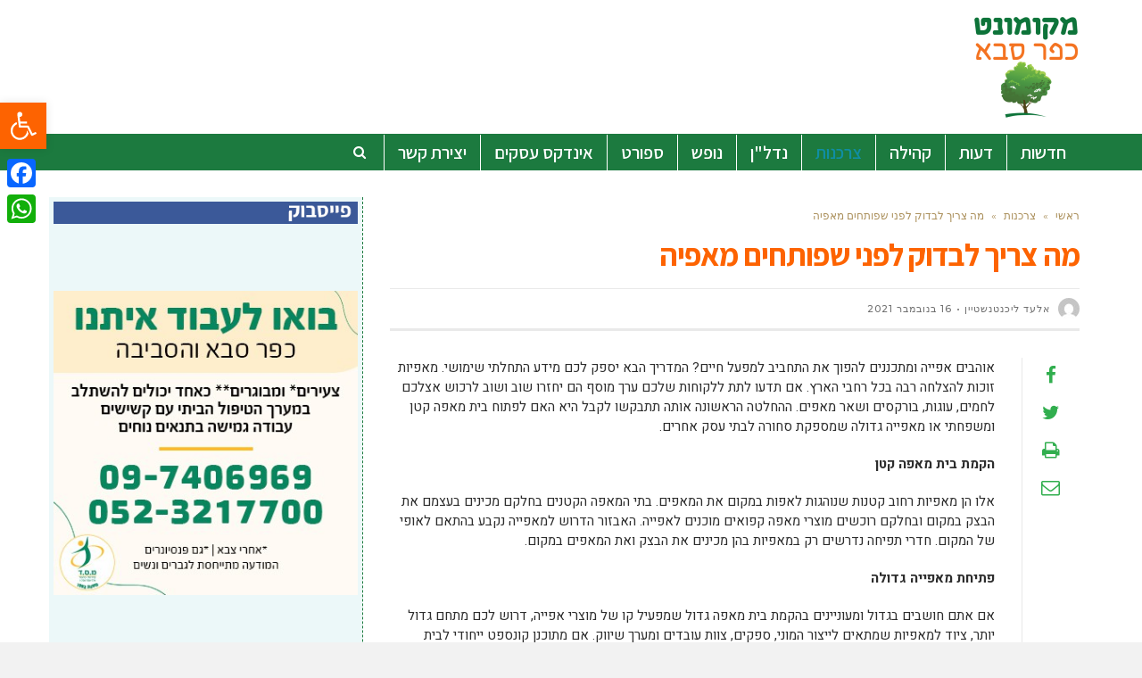

--- FILE ---
content_type: text/html; charset=UTF-8
request_url: https://www.mkfarsaba.co.il/%D7%9E%D7%94-%D7%A6%D7%A8%D7%99%D7%9A-%D7%9C%D7%91%D7%93%D7%95%D7%A7-%D7%9C%D7%A4%D7%A0%D7%99-%D7%A9%D7%A4%D7%95%D7%AA%D7%97%D7%99%D7%9D-%D7%9E%D7%90%D7%A4%D7%99%D7%94/
body_size: 23680
content:
<!DOCTYPE html>
<!--[if lt IE 7]>
<html class="no-js lt-ie9 lt-ie8 lt-ie7" dir="rtl" lang="he-IL"> <![endif]-->
<!--[if IE 7]>
<html class="no-js lt-ie9 lt-ie8" dir="rtl" lang="he-IL"> <![endif]-->
<!--[if IE 8]>
<html class="no-js lt-ie9" dir="rtl" lang="he-IL"> <![endif]-->
<!--[if gt IE 8]><!--> <html class="no-js" dir="rtl" lang="he-IL"> <!--<![endif]-->
<head>
	<meta charset="utf-8" />
	<meta name="viewport" content="width=device-width, initial-scale=1.0" />
	
	<meta name='robots' content='index, follow, max-image-preview:large, max-snippet:-1, max-video-preview:-1' />
	<!-- Facebook Pixel Code -->
	<script>
	!function(f,b,e,v,n,t,s){if(f.fbq)return;n=f.fbq=function(){n.callMethod?
	n.callMethod.apply(n,arguments):n.queue.push(arguments)};if(!f._fbq)f._fbq=n;
	n.push=n;n.loaded=!0;n.version='2.0';n.queue=[];t=b.createElement(e);t.async=!0;
	t.src=v;s=b.getElementsByTagName(e)[0];s.parentNode.insertBefore(t,s)}(window,
	document,'script','https://connect.facebook.net/en_US/fbevents.js' );
	fbq( 'init', '198090320747084' );	</script>
	<!-- DO NOT MODIFY -->
	<!-- End Facebook Pixel Code -->
	
	<!-- This site is optimized with the Yoast SEO plugin v19.10 - https://yoast.com/wordpress/plugins/seo/ -->
	<title>מה צריך לבדוק לפני שפותחים מאפיה | חדשות כפר סבא - מקומונט כפר סבא</title>
	<meta name="description" content="אוהבים אפייה ומתכננים להפוך את התחביב למפעל חיים? המדריך הבא יספק לכם מידע התחלתי שימושי. מאפיות זוכות להצלחה רבה בכל רחבי הארץ. אם תדעו לתת ללקוחות שלכם" />
	<link rel="canonical" href="https://www.mkfarsaba.co.il/מה-צריך-לבדוק-לפני-שפותחים-מאפיה/" />
	<meta property="og:locale" content="he_IL" />
	<meta property="og:type" content="article" />
	<meta property="og:title" content="מה צריך לבדוק לפני שפותחים מאפיה | חדשות כפר סבא - מקומונט כפר סבא" />
	<meta property="og:description" content="אוהבים אפייה ומתכננים להפוך את התחביב למפעל חיים? המדריך הבא יספק לכם מידע התחלתי שימושי. מאפיות זוכות להצלחה רבה בכל רחבי הארץ. אם תדעו לתת ללקוחות שלכם" />
	<meta property="og:url" content="https://www.mkfarsaba.co.il/מה-צריך-לבדוק-לפני-שפותחים-מאפיה/" />
	<meta property="og:site_name" content="חדשות כפר סבא - מקומונט כפר סבא" />
	<meta property="article:published_time" content="2021-11-16T08:51:28+00:00" />
	<meta property="og:image" content="https://www.mkfarsaba.co.il/wp-content/uploads/2021/11/dough-gecb12e51e_640.jpg" />
	<meta property="og:image:width" content="640" />
	<meta property="og:image:height" content="418" />
	<meta property="og:image:type" content="image/jpeg" />
	<meta name="author" content="אלעד ליכנטנשטיין" />
	<meta name="twitter:card" content="summary_large_image" />
	<meta name="twitter:label1" content="נכתב על יד" />
	<meta name="twitter:data1" content="אלעד ליכנטנשטיין" />
	<meta name="twitter:label2" content="זמן קריאה מוערך" />
	<meta name="twitter:data2" content="2 דקות" />
	<script type="application/ld+json" class="yoast-schema-graph">{"@context":"https://schema.org","@graph":[{"@type":"Article","@id":"https://www.mkfarsaba.co.il/%d7%9e%d7%94-%d7%a6%d7%a8%d7%99%d7%9a-%d7%9c%d7%91%d7%93%d7%95%d7%a7-%d7%9c%d7%a4%d7%a0%d7%99-%d7%a9%d7%a4%d7%95%d7%aa%d7%97%d7%99%d7%9d-%d7%9e%d7%90%d7%a4%d7%99%d7%94/#article","isPartOf":{"@id":"https://www.mkfarsaba.co.il/%d7%9e%d7%94-%d7%a6%d7%a8%d7%99%d7%9a-%d7%9c%d7%91%d7%93%d7%95%d7%a7-%d7%9c%d7%a4%d7%a0%d7%99-%d7%a9%d7%a4%d7%95%d7%aa%d7%97%d7%99%d7%9d-%d7%9e%d7%90%d7%a4%d7%99%d7%94/"},"author":{"name":"אלעד ליכנטנשטיין","@id":"https://www.mkfarsaba.co.il/#/schema/person/d43b1a343c84d0b558e5887bd2b633cf"},"headline":"מה צריך לבדוק לפני שפותחים מאפיה","datePublished":"2021-11-16T08:51:28+00:00","dateModified":"2021-11-16T08:51:28+00:00","mainEntityOfPage":{"@id":"https://www.mkfarsaba.co.il/%d7%9e%d7%94-%d7%a6%d7%a8%d7%99%d7%9a-%d7%9c%d7%91%d7%93%d7%95%d7%a7-%d7%9c%d7%a4%d7%a0%d7%99-%d7%a9%d7%a4%d7%95%d7%aa%d7%97%d7%99%d7%9d-%d7%9e%d7%90%d7%a4%d7%99%d7%94/"},"wordCount":1,"publisher":{"@id":"https://www.mkfarsaba.co.il/#organization"},"image":{"@id":"https://www.mkfarsaba.co.il/%d7%9e%d7%94-%d7%a6%d7%a8%d7%99%d7%9a-%d7%9c%d7%91%d7%93%d7%95%d7%a7-%d7%9c%d7%a4%d7%a0%d7%99-%d7%a9%d7%a4%d7%95%d7%aa%d7%97%d7%99%d7%9d-%d7%9e%d7%90%d7%a4%d7%99%d7%94/#primaryimage"},"thumbnailUrl":"https://www.mkfarsaba.co.il/wp-content/uploads/2021/11/dough-gecb12e51e_640.jpg","articleSection":["צרכנות"],"inLanguage":"he-IL"},{"@type":"WebPage","@id":"https://www.mkfarsaba.co.il/%d7%9e%d7%94-%d7%a6%d7%a8%d7%99%d7%9a-%d7%9c%d7%91%d7%93%d7%95%d7%a7-%d7%9c%d7%a4%d7%a0%d7%99-%d7%a9%d7%a4%d7%95%d7%aa%d7%97%d7%99%d7%9d-%d7%9e%d7%90%d7%a4%d7%99%d7%94/","url":"https://www.mkfarsaba.co.il/%d7%9e%d7%94-%d7%a6%d7%a8%d7%99%d7%9a-%d7%9c%d7%91%d7%93%d7%95%d7%a7-%d7%9c%d7%a4%d7%a0%d7%99-%d7%a9%d7%a4%d7%95%d7%aa%d7%97%d7%99%d7%9d-%d7%9e%d7%90%d7%a4%d7%99%d7%94/","name":"מה צריך לבדוק לפני שפותחים מאפיה | חדשות כפר סבא - מקומונט כפר סבא","isPartOf":{"@id":"https://www.mkfarsaba.co.il/#website"},"primaryImageOfPage":{"@id":"https://www.mkfarsaba.co.il/%d7%9e%d7%94-%d7%a6%d7%a8%d7%99%d7%9a-%d7%9c%d7%91%d7%93%d7%95%d7%a7-%d7%9c%d7%a4%d7%a0%d7%99-%d7%a9%d7%a4%d7%95%d7%aa%d7%97%d7%99%d7%9d-%d7%9e%d7%90%d7%a4%d7%99%d7%94/#primaryimage"},"image":{"@id":"https://www.mkfarsaba.co.il/%d7%9e%d7%94-%d7%a6%d7%a8%d7%99%d7%9a-%d7%9c%d7%91%d7%93%d7%95%d7%a7-%d7%9c%d7%a4%d7%a0%d7%99-%d7%a9%d7%a4%d7%95%d7%aa%d7%97%d7%99%d7%9d-%d7%9e%d7%90%d7%a4%d7%99%d7%94/#primaryimage"},"thumbnailUrl":"https://www.mkfarsaba.co.il/wp-content/uploads/2021/11/dough-gecb12e51e_640.jpg","datePublished":"2021-11-16T08:51:28+00:00","dateModified":"2021-11-16T08:51:28+00:00","description":"אוהבים אפייה ומתכננים להפוך את התחביב למפעל חיים? המדריך הבא יספק לכם מידע התחלתי שימושי. מאפיות זוכות להצלחה רבה בכל רחבי הארץ. אם תדעו לתת ללקוחות שלכם","breadcrumb":{"@id":"https://www.mkfarsaba.co.il/%d7%9e%d7%94-%d7%a6%d7%a8%d7%99%d7%9a-%d7%9c%d7%91%d7%93%d7%95%d7%a7-%d7%9c%d7%a4%d7%a0%d7%99-%d7%a9%d7%a4%d7%95%d7%aa%d7%97%d7%99%d7%9d-%d7%9e%d7%90%d7%a4%d7%99%d7%94/#breadcrumb"},"inLanguage":"he-IL","potentialAction":[{"@type":"ReadAction","target":["https://www.mkfarsaba.co.il/%d7%9e%d7%94-%d7%a6%d7%a8%d7%99%d7%9a-%d7%9c%d7%91%d7%93%d7%95%d7%a7-%d7%9c%d7%a4%d7%a0%d7%99-%d7%a9%d7%a4%d7%95%d7%aa%d7%97%d7%99%d7%9d-%d7%9e%d7%90%d7%a4%d7%99%d7%94/"]}]},{"@type":"ImageObject","inLanguage":"he-IL","@id":"https://www.mkfarsaba.co.il/%d7%9e%d7%94-%d7%a6%d7%a8%d7%99%d7%9a-%d7%9c%d7%91%d7%93%d7%95%d7%a7-%d7%9c%d7%a4%d7%a0%d7%99-%d7%a9%d7%a4%d7%95%d7%aa%d7%97%d7%99%d7%9d-%d7%9e%d7%90%d7%a4%d7%99%d7%94/#primaryimage","url":"https://www.mkfarsaba.co.il/wp-content/uploads/2021/11/dough-gecb12e51e_640.jpg","contentUrl":"https://www.mkfarsaba.co.il/wp-content/uploads/2021/11/dough-gecb12e51e_640.jpg","width":640,"height":418},{"@type":"BreadcrumbList","@id":"https://www.mkfarsaba.co.il/%d7%9e%d7%94-%d7%a6%d7%a8%d7%99%d7%9a-%d7%9c%d7%91%d7%93%d7%95%d7%a7-%d7%9c%d7%a4%d7%a0%d7%99-%d7%a9%d7%a4%d7%95%d7%aa%d7%97%d7%99%d7%9d-%d7%9e%d7%90%d7%a4%d7%99%d7%94/#breadcrumb","itemListElement":[{"@type":"ListItem","position":1,"name":"Home","item":"https://www.mkfarsaba.co.il/"},{"@type":"ListItem","position":2,"name":"מה צריך לבדוק לפני שפותחים מאפיה"}]},{"@type":"WebSite","@id":"https://www.mkfarsaba.co.il/#website","url":"https://www.mkfarsaba.co.il/","name":"חדשות כפר סבא - מקומונט כפר סבא","description":"חדשות כפר סבא - מקומונט כפר סבא","publisher":{"@id":"https://www.mkfarsaba.co.il/#organization"},"potentialAction":[{"@type":"SearchAction","target":{"@type":"EntryPoint","urlTemplate":"https://www.mkfarsaba.co.il/?s={search_term_string}"},"query-input":"required name=search_term_string"}],"inLanguage":"he-IL"},{"@type":"Organization","@id":"https://www.mkfarsaba.co.il/#organization","name":"חדשות כפר סבא","url":"https://www.mkfarsaba.co.il/","logo":{"@type":"ImageObject","inLanguage":"he-IL","@id":"https://www.mkfarsaba.co.il/#/schema/logo/image/","url":"https://www.mkfarsaba.co.il/wp-content/uploads/2021/08/Screenshot_4.png","contentUrl":"https://www.mkfarsaba.co.il/wp-content/uploads/2021/08/Screenshot_4.png","width":189,"height":170,"caption":"חדשות כפר סבא"},"image":{"@id":"https://www.mkfarsaba.co.il/#/schema/logo/image/"}},{"@type":"Person","@id":"https://www.mkfarsaba.co.il/#/schema/person/d43b1a343c84d0b558e5887bd2b633cf","name":"אלעד ליכנטנשטיין","image":{"@type":"ImageObject","inLanguage":"he-IL","@id":"https://www.mkfarsaba.co.il/#/schema/person/image/","url":"https://secure.gravatar.com/avatar/b43fd796c6fa49e4fd4efe45e53e174d?s=96&d=mm&r=g","contentUrl":"https://secure.gravatar.com/avatar/b43fd796c6fa49e4fd4efe45e53e174d?s=96&d=mm&r=g","caption":"אלעד ליכנטנשטיין"},"url":"https://www.mkfarsaba.co.il/author/nirit/"}]}</script>
	<!-- / Yoast SEO plugin. -->


<link rel='dns-prefetch' href='//static.addtoany.com' />
<link rel="alternate" type="application/rss+xml" title="חדשות כפר סבא - מקומונט כפר סבא &laquo; פיד‏" href="https://www.mkfarsaba.co.il/feed/" />
<link rel="alternate" type="application/rss+xml" title="חדשות כפר סבא - מקומונט כפר סבא &laquo; פיד תגובות‏" href="https://www.mkfarsaba.co.il/comments/feed/" />
<link rel="alternate" type="application/rss+xml" title="חדשות כפר סבא - מקומונט כפר סבא &laquo; פיד תגובות של מה צריך לבדוק לפני שפותחים מאפיה" href="https://www.mkfarsaba.co.il/%d7%9e%d7%94-%d7%a6%d7%a8%d7%99%d7%9a-%d7%9c%d7%91%d7%93%d7%95%d7%a7-%d7%9c%d7%a4%d7%a0%d7%99-%d7%a9%d7%a4%d7%95%d7%aa%d7%97%d7%99%d7%9d-%d7%9e%d7%90%d7%a4%d7%99%d7%94/feed/" />
<script type="text/javascript">
window._wpemojiSettings = {"baseUrl":"https:\/\/s.w.org\/images\/core\/emoji\/14.0.0\/72x72\/","ext":".png","svgUrl":"https:\/\/s.w.org\/images\/core\/emoji\/14.0.0\/svg\/","svgExt":".svg","source":{"concatemoji":"https:\/\/www.mkfarsaba.co.il\/wp-includes\/js\/wp-emoji-release.min.js?ver=6.1.1"}};
/*! This file is auto-generated */
!function(e,a,t){var n,r,o,i=a.createElement("canvas"),p=i.getContext&&i.getContext("2d");function s(e,t){var a=String.fromCharCode,e=(p.clearRect(0,0,i.width,i.height),p.fillText(a.apply(this,e),0,0),i.toDataURL());return p.clearRect(0,0,i.width,i.height),p.fillText(a.apply(this,t),0,0),e===i.toDataURL()}function c(e){var t=a.createElement("script");t.src=e,t.defer=t.type="text/javascript",a.getElementsByTagName("head")[0].appendChild(t)}for(o=Array("flag","emoji"),t.supports={everything:!0,everythingExceptFlag:!0},r=0;r<o.length;r++)t.supports[o[r]]=function(e){if(p&&p.fillText)switch(p.textBaseline="top",p.font="600 32px Arial",e){case"flag":return s([127987,65039,8205,9895,65039],[127987,65039,8203,9895,65039])?!1:!s([55356,56826,55356,56819],[55356,56826,8203,55356,56819])&&!s([55356,57332,56128,56423,56128,56418,56128,56421,56128,56430,56128,56423,56128,56447],[55356,57332,8203,56128,56423,8203,56128,56418,8203,56128,56421,8203,56128,56430,8203,56128,56423,8203,56128,56447]);case"emoji":return!s([129777,127995,8205,129778,127999],[129777,127995,8203,129778,127999])}return!1}(o[r]),t.supports.everything=t.supports.everything&&t.supports[o[r]],"flag"!==o[r]&&(t.supports.everythingExceptFlag=t.supports.everythingExceptFlag&&t.supports[o[r]]);t.supports.everythingExceptFlag=t.supports.everythingExceptFlag&&!t.supports.flag,t.DOMReady=!1,t.readyCallback=function(){t.DOMReady=!0},t.supports.everything||(n=function(){t.readyCallback()},a.addEventListener?(a.addEventListener("DOMContentLoaded",n,!1),e.addEventListener("load",n,!1)):(e.attachEvent("onload",n),a.attachEvent("onreadystatechange",function(){"complete"===a.readyState&&t.readyCallback()})),(e=t.source||{}).concatemoji?c(e.concatemoji):e.wpemoji&&e.twemoji&&(c(e.twemoji),c(e.wpemoji)))}(window,document,window._wpemojiSettings);
</script>
<style type="text/css">
img.wp-smiley,
img.emoji {
	display: inline !important;
	border: none !important;
	box-shadow: none !important;
	height: 1em !important;
	width: 1em !important;
	margin: 0 0.07em !important;
	vertical-align: -0.1em !important;
	background: none !important;
	padding: 0 !important;
}
</style>
	<link rel='stylesheet' id='wp-block-library-rtl-css' href='https://www.mkfarsaba.co.il/wp-includes/css/dist/block-library/style-rtl.min.css?ver=6.1.1' type='text/css' media='all' />
<link rel='stylesheet' id='classic-theme-styles-css' href='https://www.mkfarsaba.co.il/wp-includes/css/classic-themes.min.css?ver=1' type='text/css' media='all' />
<style id='global-styles-inline-css' type='text/css'>
body{--wp--preset--color--black: #000000;--wp--preset--color--cyan-bluish-gray: #abb8c3;--wp--preset--color--white: #ffffff;--wp--preset--color--pale-pink: #f78da7;--wp--preset--color--vivid-red: #cf2e2e;--wp--preset--color--luminous-vivid-orange: #ff6900;--wp--preset--color--luminous-vivid-amber: #fcb900;--wp--preset--color--light-green-cyan: #7bdcb5;--wp--preset--color--vivid-green-cyan: #00d084;--wp--preset--color--pale-cyan-blue: #8ed1fc;--wp--preset--color--vivid-cyan-blue: #0693e3;--wp--preset--color--vivid-purple: #9b51e0;--wp--preset--gradient--vivid-cyan-blue-to-vivid-purple: linear-gradient(135deg,rgba(6,147,227,1) 0%,rgb(155,81,224) 100%);--wp--preset--gradient--light-green-cyan-to-vivid-green-cyan: linear-gradient(135deg,rgb(122,220,180) 0%,rgb(0,208,130) 100%);--wp--preset--gradient--luminous-vivid-amber-to-luminous-vivid-orange: linear-gradient(135deg,rgba(252,185,0,1) 0%,rgba(255,105,0,1) 100%);--wp--preset--gradient--luminous-vivid-orange-to-vivid-red: linear-gradient(135deg,rgba(255,105,0,1) 0%,rgb(207,46,46) 100%);--wp--preset--gradient--very-light-gray-to-cyan-bluish-gray: linear-gradient(135deg,rgb(238,238,238) 0%,rgb(169,184,195) 100%);--wp--preset--gradient--cool-to-warm-spectrum: linear-gradient(135deg,rgb(74,234,220) 0%,rgb(151,120,209) 20%,rgb(207,42,186) 40%,rgb(238,44,130) 60%,rgb(251,105,98) 80%,rgb(254,248,76) 100%);--wp--preset--gradient--blush-light-purple: linear-gradient(135deg,rgb(255,206,236) 0%,rgb(152,150,240) 100%);--wp--preset--gradient--blush-bordeaux: linear-gradient(135deg,rgb(254,205,165) 0%,rgb(254,45,45) 50%,rgb(107,0,62) 100%);--wp--preset--gradient--luminous-dusk: linear-gradient(135deg,rgb(255,203,112) 0%,rgb(199,81,192) 50%,rgb(65,88,208) 100%);--wp--preset--gradient--pale-ocean: linear-gradient(135deg,rgb(255,245,203) 0%,rgb(182,227,212) 50%,rgb(51,167,181) 100%);--wp--preset--gradient--electric-grass: linear-gradient(135deg,rgb(202,248,128) 0%,rgb(113,206,126) 100%);--wp--preset--gradient--midnight: linear-gradient(135deg,rgb(2,3,129) 0%,rgb(40,116,252) 100%);--wp--preset--duotone--dark-grayscale: url('#wp-duotone-dark-grayscale');--wp--preset--duotone--grayscale: url('#wp-duotone-grayscale');--wp--preset--duotone--purple-yellow: url('#wp-duotone-purple-yellow');--wp--preset--duotone--blue-red: url('#wp-duotone-blue-red');--wp--preset--duotone--midnight: url('#wp-duotone-midnight');--wp--preset--duotone--magenta-yellow: url('#wp-duotone-magenta-yellow');--wp--preset--duotone--purple-green: url('#wp-duotone-purple-green');--wp--preset--duotone--blue-orange: url('#wp-duotone-blue-orange');--wp--preset--font-size--small: 13px;--wp--preset--font-size--medium: 20px;--wp--preset--font-size--large: 36px;--wp--preset--font-size--x-large: 42px;--wp--preset--spacing--20: 0.44rem;--wp--preset--spacing--30: 0.67rem;--wp--preset--spacing--40: 1rem;--wp--preset--spacing--50: 1.5rem;--wp--preset--spacing--60: 2.25rem;--wp--preset--spacing--70: 3.38rem;--wp--preset--spacing--80: 5.06rem;}:where(.is-layout-flex){gap: 0.5em;}body .is-layout-flow > .alignleft{float: left;margin-inline-start: 0;margin-inline-end: 2em;}body .is-layout-flow > .alignright{float: right;margin-inline-start: 2em;margin-inline-end: 0;}body .is-layout-flow > .aligncenter{margin-left: auto !important;margin-right: auto !important;}body .is-layout-constrained > .alignleft{float: left;margin-inline-start: 0;margin-inline-end: 2em;}body .is-layout-constrained > .alignright{float: right;margin-inline-start: 2em;margin-inline-end: 0;}body .is-layout-constrained > .aligncenter{margin-left: auto !important;margin-right: auto !important;}body .is-layout-constrained > :where(:not(.alignleft):not(.alignright):not(.alignfull)){max-width: var(--wp--style--global--content-size);margin-left: auto !important;margin-right: auto !important;}body .is-layout-constrained > .alignwide{max-width: var(--wp--style--global--wide-size);}body .is-layout-flex{display: flex;}body .is-layout-flex{flex-wrap: wrap;align-items: center;}body .is-layout-flex > *{margin: 0;}:where(.wp-block-columns.is-layout-flex){gap: 2em;}.has-black-color{color: var(--wp--preset--color--black) !important;}.has-cyan-bluish-gray-color{color: var(--wp--preset--color--cyan-bluish-gray) !important;}.has-white-color{color: var(--wp--preset--color--white) !important;}.has-pale-pink-color{color: var(--wp--preset--color--pale-pink) !important;}.has-vivid-red-color{color: var(--wp--preset--color--vivid-red) !important;}.has-luminous-vivid-orange-color{color: var(--wp--preset--color--luminous-vivid-orange) !important;}.has-luminous-vivid-amber-color{color: var(--wp--preset--color--luminous-vivid-amber) !important;}.has-light-green-cyan-color{color: var(--wp--preset--color--light-green-cyan) !important;}.has-vivid-green-cyan-color{color: var(--wp--preset--color--vivid-green-cyan) !important;}.has-pale-cyan-blue-color{color: var(--wp--preset--color--pale-cyan-blue) !important;}.has-vivid-cyan-blue-color{color: var(--wp--preset--color--vivid-cyan-blue) !important;}.has-vivid-purple-color{color: var(--wp--preset--color--vivid-purple) !important;}.has-black-background-color{background-color: var(--wp--preset--color--black) !important;}.has-cyan-bluish-gray-background-color{background-color: var(--wp--preset--color--cyan-bluish-gray) !important;}.has-white-background-color{background-color: var(--wp--preset--color--white) !important;}.has-pale-pink-background-color{background-color: var(--wp--preset--color--pale-pink) !important;}.has-vivid-red-background-color{background-color: var(--wp--preset--color--vivid-red) !important;}.has-luminous-vivid-orange-background-color{background-color: var(--wp--preset--color--luminous-vivid-orange) !important;}.has-luminous-vivid-amber-background-color{background-color: var(--wp--preset--color--luminous-vivid-amber) !important;}.has-light-green-cyan-background-color{background-color: var(--wp--preset--color--light-green-cyan) !important;}.has-vivid-green-cyan-background-color{background-color: var(--wp--preset--color--vivid-green-cyan) !important;}.has-pale-cyan-blue-background-color{background-color: var(--wp--preset--color--pale-cyan-blue) !important;}.has-vivid-cyan-blue-background-color{background-color: var(--wp--preset--color--vivid-cyan-blue) !important;}.has-vivid-purple-background-color{background-color: var(--wp--preset--color--vivid-purple) !important;}.has-black-border-color{border-color: var(--wp--preset--color--black) !important;}.has-cyan-bluish-gray-border-color{border-color: var(--wp--preset--color--cyan-bluish-gray) !important;}.has-white-border-color{border-color: var(--wp--preset--color--white) !important;}.has-pale-pink-border-color{border-color: var(--wp--preset--color--pale-pink) !important;}.has-vivid-red-border-color{border-color: var(--wp--preset--color--vivid-red) !important;}.has-luminous-vivid-orange-border-color{border-color: var(--wp--preset--color--luminous-vivid-orange) !important;}.has-luminous-vivid-amber-border-color{border-color: var(--wp--preset--color--luminous-vivid-amber) !important;}.has-light-green-cyan-border-color{border-color: var(--wp--preset--color--light-green-cyan) !important;}.has-vivid-green-cyan-border-color{border-color: var(--wp--preset--color--vivid-green-cyan) !important;}.has-pale-cyan-blue-border-color{border-color: var(--wp--preset--color--pale-cyan-blue) !important;}.has-vivid-cyan-blue-border-color{border-color: var(--wp--preset--color--vivid-cyan-blue) !important;}.has-vivid-purple-border-color{border-color: var(--wp--preset--color--vivid-purple) !important;}.has-vivid-cyan-blue-to-vivid-purple-gradient-background{background: var(--wp--preset--gradient--vivid-cyan-blue-to-vivid-purple) !important;}.has-light-green-cyan-to-vivid-green-cyan-gradient-background{background: var(--wp--preset--gradient--light-green-cyan-to-vivid-green-cyan) !important;}.has-luminous-vivid-amber-to-luminous-vivid-orange-gradient-background{background: var(--wp--preset--gradient--luminous-vivid-amber-to-luminous-vivid-orange) !important;}.has-luminous-vivid-orange-to-vivid-red-gradient-background{background: var(--wp--preset--gradient--luminous-vivid-orange-to-vivid-red) !important;}.has-very-light-gray-to-cyan-bluish-gray-gradient-background{background: var(--wp--preset--gradient--very-light-gray-to-cyan-bluish-gray) !important;}.has-cool-to-warm-spectrum-gradient-background{background: var(--wp--preset--gradient--cool-to-warm-spectrum) !important;}.has-blush-light-purple-gradient-background{background: var(--wp--preset--gradient--blush-light-purple) !important;}.has-blush-bordeaux-gradient-background{background: var(--wp--preset--gradient--blush-bordeaux) !important;}.has-luminous-dusk-gradient-background{background: var(--wp--preset--gradient--luminous-dusk) !important;}.has-pale-ocean-gradient-background{background: var(--wp--preset--gradient--pale-ocean) !important;}.has-electric-grass-gradient-background{background: var(--wp--preset--gradient--electric-grass) !important;}.has-midnight-gradient-background{background: var(--wp--preset--gradient--midnight) !important;}.has-small-font-size{font-size: var(--wp--preset--font-size--small) !important;}.has-medium-font-size{font-size: var(--wp--preset--font-size--medium) !important;}.has-large-font-size{font-size: var(--wp--preset--font-size--large) !important;}.has-x-large-font-size{font-size: var(--wp--preset--font-size--x-large) !important;}
.wp-block-navigation a:where(:not(.wp-element-button)){color: inherit;}
:where(.wp-block-columns.is-layout-flex){gap: 2em;}
.wp-block-pullquote{font-size: 1.5em;line-height: 1.6;}
</style>
<link rel='stylesheet' id='awd-style-css' href='https://www.mkfarsaba.co.il/wp-content/plugins/aryo-widget-device/assets/css/style.css?ver=6.1.1' type='text/css' media='all' />
<link rel='stylesheet' id='matat-shabat-style-css' href='https://www.mkfarsaba.co.il/wp-content/plugins/shabat-time-widget/css/shabat_style.css?ver=6.1.1' type='text/css' media='all' />
<link rel='stylesheet' id='pojo-a11y-css' href='https://www.mkfarsaba.co.il/wp-content/plugins/pojo-accessibility/assets/css/style.min.css?ver=1.0.0' type='text/css' media='all' />
<link rel='stylesheet' id='addtoany-css' href='https://www.mkfarsaba.co.il/wp-content/plugins/add-to-any/addtoany.min.css?ver=1.16' type='text/css' media='all' />
<style id='addtoany-inline-css' type='text/css'>
@media screen and (max-width:980px){
.a2a_floating_style.a2a_vertical_style{display:none;}
}
</style>
<link rel='stylesheet' id='pojo-css-framework-css' href='https://www.mkfarsaba.co.il/wp-content/themes/scoop/assets/bootstrap/css/bootstrap.min.css?ver=3.2.0' type='text/css' media='all' />
<link rel='stylesheet' id='font-awesome-css' href='https://www.mkfarsaba.co.il/wp-content/themes/scoop/assets/font-awesome/css/font-awesome.min.css?ver=4.7.0' type='text/css' media='all' />
<link rel='stylesheet' id='photoswipe-css' href='https://www.mkfarsaba.co.il/wp-content/plugins/pojo-lightbox/assets/photoswipe/photoswipe.min.css?ver=6.1.1' type='text/css' media='all' />
<link rel='stylesheet' id='photoswipe-skin-css' href='https://www.mkfarsaba.co.il/wp-content/plugins/pojo-lightbox/assets/photoswipe/default-skin/default-skin.min.css?ver=6.1.1' type='text/css' media='all' />
<link rel='stylesheet' id='pojo-builder-animation-css' href='https://www.mkfarsaba.co.il/wp-content/plugins/pojo-builder-animation/assets/css/styles.css?ver=6.1.1' type='text/css' media='all' />
<link rel='stylesheet' id='pojo-base-style-css' href='https://www.mkfarsaba.co.il/wp-content/themes/scoop/core/assets/css/style.min.css?ver=1.8.1' type='text/css' media='all' />
<link rel='stylesheet' id='pojo-style-css' href='https://www.mkfarsaba.co.il/wp-content/themes/scoop-child/assets/css/style.css?ver=1.8.1' type='text/css' media='all' />
<link rel='stylesheet' id='pojo-base-style-rtl-css' href='https://www.mkfarsaba.co.il/wp-content/themes/scoop/core/assets/css/rtl.min.css?ver=1.8.1' type='text/css' media='all' />
<link rel='stylesheet' id='pojo-style-rtl-css' href='https://www.mkfarsaba.co.il/wp-content/themes/scoop-child/assets/css/rtl.css?ver=1.8.1' type='text/css' media='all' />
<script type='text/javascript' id='addtoany-core-js-before'>
window.a2a_config=window.a2a_config||{};a2a_config.callbacks=[];a2a_config.overlays=[];a2a_config.templates={};a2a_localize = {
	Share: "Share",
	Save: "Save",
	Subscribe: "Subscribe",
	Email: "Email",
	Bookmark: "Bookmark",
	ShowAll: "Show all",
	ShowLess: "Show less",
	FindServices: "Find service(s)",
	FindAnyServiceToAddTo: "Instantly find any service to add to",
	PoweredBy: "Powered by",
	ShareViaEmail: "Share via email",
	SubscribeViaEmail: "Subscribe via email",
	BookmarkInYourBrowser: "Bookmark in your browser",
	BookmarkInstructions: "Press Ctrl+D or \u2318+D to bookmark this page",
	AddToYourFavorites: "Add to your favorites",
	SendFromWebOrProgram: "Send from any email address or email program",
	EmailProgram: "Email program",
	More: "More&#8230;",
	ThanksForSharing: "Thanks for sharing!",
	ThanksForFollowing: "Thanks for following!"
};
</script>
<script type='text/javascript' async src='https://static.addtoany.com/menu/page.js' id='addtoany-core-js'></script>
<script type='text/javascript' src='https://www.mkfarsaba.co.il/wp-includes/js/jquery/jquery.min.js?ver=3.6.1' id='jquery-core-js'></script>
<script type='text/javascript' src='https://www.mkfarsaba.co.il/wp-includes/js/jquery/jquery-migrate.min.js?ver=3.3.2' id='jquery-migrate-js'></script>
<script type='text/javascript' async src='https://www.mkfarsaba.co.il/wp-content/plugins/add-to-any/addtoany.min.js?ver=1.1' id='addtoany-jquery-js'></script>
<link rel="https://api.w.org/" href="https://www.mkfarsaba.co.il/wp-json/" /><link rel="alternate" type="application/json" href="https://www.mkfarsaba.co.il/wp-json/wp/v2/posts/14338" /><link rel="EditURI" type="application/rsd+xml" title="RSD" href="https://www.mkfarsaba.co.il/xmlrpc.php?rsd" />
<link rel="wlwmanifest" type="application/wlwmanifest+xml" href="https://www.mkfarsaba.co.il/wp-includes/wlwmanifest.xml" />
<meta name="generator" content="WordPress 6.1.1" />
<link rel='shortlink' href='https://www.mkfarsaba.co.il/?p=14338' />
<link rel="alternate" type="application/json+oembed" href="https://www.mkfarsaba.co.il/wp-json/oembed/1.0/embed?url=https%3A%2F%2Fwww.mkfarsaba.co.il%2F%25d7%259e%25d7%2594-%25d7%25a6%25d7%25a8%25d7%2599%25d7%259a-%25d7%259c%25d7%2591%25d7%2593%25d7%2595%25d7%25a7-%25d7%259c%25d7%25a4%25d7%25a0%25d7%2599-%25d7%25a9%25d7%25a4%25d7%2595%25d7%25aa%25d7%2597%25d7%2599%25d7%259d-%25d7%259e%25d7%2590%25d7%25a4%25d7%2599%25d7%2594%2F" />
<link rel="alternate" type="text/xml+oembed" href="https://www.mkfarsaba.co.il/wp-json/oembed/1.0/embed?url=https%3A%2F%2Fwww.mkfarsaba.co.il%2F%25d7%259e%25d7%2594-%25d7%25a6%25d7%25a8%25d7%2599%25d7%259a-%25d7%259c%25d7%2591%25d7%2593%25d7%2595%25d7%25a7-%25d7%259c%25d7%25a4%25d7%25a0%25d7%2599-%25d7%25a9%25d7%25a4%25d7%2595%25d7%25aa%25d7%2597%25d7%2599%25d7%259d-%25d7%259e%25d7%2590%25d7%25a4%25d7%2599%25d7%2594%2F&#038;format=xml" />
<link rel="stylesheet" type="text/css" href="https://fonts.googleapis.com/css?family=Assistant:100,100italic,200,200italic,300,300italic,400,400italic,500,500italic,600,600italic,700,700italic,800,800italic,900,900italic|Montserrat:100,100italic,200,200italic,300,300italic,400,400italic,500,500italic,600,600italic,700,700italic,800,800italic,900,900italic|Heebo:100,100italic,200,200italic,300,300italic,400,400italic,500,500italic,600,600italic,700,700italic,800,800italic,900,900italic|Playfair+Display:100,100italic,200,200italic,300,300italic,400,400italic,500,500italic,600,600italic,700,700italic,800,800italic,900,900italic|Lato:100,100italic,200,200italic,300,300italic,400,400italic,500,500italic,600,600italic,700,700italic,800,800italic,900,900italic&subset=hebrew"><style type="text/css">body{background-color: rgba(242, 242, 242, 1);background-position: top center;background-repeat: repeat;background-size: auto;background-attachment: scroll;color: #2d2d2d; font-family: 'Heebo', Arial, sans-serif; font-weight: normal; font-size: 15px;line-height: 1.5em;}#primary{background-color: rgba(255, 255, 255, 1);background-position: top center;background-repeat: repeat;background-size: auto;background-attachment: scroll;}button,.button,#commentform .button{color: #ffffff; font-family: 'Assistant', Arial, sans-serif; font-weight: bold; font-size: 18px;text-transform: uppercase;background-color: #bda87f;border-color: #bda87f;}button:hover,.button:hover,#commentform .button:hover{color: #bda87f;background-color: #ffffff;border-color: #bda87f;}div.logo-text a{color: #bda87f; font-family: 'Assistant', Arial, sans-serif; font-weight: bold; font-size: 38px;line-height: 1em;}#top-bar{background-color: rgba(255, 255, 255, 1);background-position: top center;background-repeat: repeat-x;background-size: auto;background-attachment: scroll;}#top-bar, #top-bar .widget-title{color: #086dc9; font-family: 'Montserrat', Arial, sans-serif; font-weight: normal; font-size: 12px;text-transform: uppercase;letter-spacing: 0.5px;line-height: 40px;}#top-bar a{color: #086dc9;}#top-bar a:hover{color: #086dc9;}#header, .sticky-header{background-color: rgba(28, 122, 63, 1);background-position: top center;background-repeat: repeat-x;background-size: auto;background-attachment: scroll;}.sf-menu a, .mobile-menu a{color: #ffffff; font-family: 'Assistant', Arial, sans-serif; font-weight: 600; font-size: 20px;text-transform: none;}.sf-menu a:hover,.sf-menu li.active a, .sf-menu li.current-menu-item > a,.sf-menu .sfHover > a,.sf-menu .sfHover > li.current-menu-item > a,.sf-menu li.current-menu-ancestor > a,.mobile-menu a:hover,.mobile-menu li.current-menu-item > a, a.search-toggle .fa-times{color: #108ea4;}.nav-main .sf-menu .sub-menu{background-color: #333344;}.nav-main .sf-menu .sub-menu li:hover > a,.nav-main .sf-menu .sub-menu li.current-menu-item > a{background-color: #252531;color: #bda87f;}.nav-main .sf-menu .sub-menu li a{color: #ffffff; font-family: 'Assistant', Arial, sans-serif; font-weight: normal; font-size: 13px;letter-spacing: 0px;line-height: 3.7em;}.search-section{background-color: rgba(254, 201, 165, 1);background-position: top center;background-repeat: repeat-x;background-size: auto;background-attachment: scroll;}.search-section,.search-section .form-search .field{color: #000000;}#sub-header{background-color: rgba(245, 245, 245, 1);background-position: top center;background-repeat: repeat-x;background-size: auto;background-attachment: scroll;}#sub-header, #sub-header .widget-title{color: #252531; font-family: 'Assistant', Arial, sans-serif; font-weight: normal; font-size: 12px;text-transform: none;line-height: 45px;}#sub-header a{color: #545454;}#sub-header a:hover{color: #000000;}#title-bar{height: 100px;line-height: 100px;color: #929292; font-family: 'Assistant', Arial, sans-serif; font-weight: 100; font-size: 25px;text-transform: none;}#title-bar.title-bar-style-custom_bg{background-color: rgba(255, 255, 255, 1);background-position: center center;background-repeat: repeat;background-size: cover;background-attachment: scroll;}#title-bar div.breadcrumbs, #title-bar div.breadcrumbs a{color: #929292; font-family: 'Montserrat', Arial, sans-serif; font-weight: normal; font-size: 11px;text-transform: uppercase;letter-spacing: 0px;}a{color: #31ae4e;}a:hover, a:focus{color: #878787;}::selection{color: #ffffff;background: #ffd9c4;}::-moz-selection{color: #ffffff;background: #ffd9c4;}h1{color: #fd6301; font-family: 'Assistant', Arial, sans-serif; font-weight: bold; font-size: 35px;text-transform: none;letter-spacing: -1px;line-height: 1.3em;}h2{color: #4c4c4c; font-family: 'Assistant', Arial, sans-serif; font-weight: normal; font-size: 32px;text-transform: none;line-height: 1.3em;}h3{color: #252531; font-family: 'Assistant', Arial, sans-serif; font-weight: bold; font-size: 25px;text-transform: none;letter-spacing: -0.5px;line-height: 1.3;}h4{color: #000000; font-family: 'Assistant', Arial, sans-serif; font-weight: normal; font-size: 23px;text-transform: capitalize;line-height: 1.7;}h5{color: #000000; font-family: 'Assistant', Arial, sans-serif; font-weight: bold; font-size: 15px;text-transform: uppercase;letter-spacing: 0px;line-height: 1.2em;}h6{color: #6d6d6d; font-family: 'Playfair Display', Arial, sans-serif; font-weight: normal; font-size: 17px;text-transform: none;line-height: 1.5;}h3.media-heading{color: #000000; font-family: 'Assistant', Arial, sans-serif; font-weight: 600; font-size: 29px;text-transform: none;line-height: 1.2em;}.media.list-two h3.media-heading{color: #000000; font-family: 'Assistant', Arial, sans-serif; font-weight: normal; font-size: 19px;text-transform: none;line-height: 1.3em;}.media.list-three h3.media-heading{color: #000000; font-family: 'Assistant', Arial, sans-serif; font-weight: normal; font-size: 17px;text-transform: none;line-height: 1.2em;}.media.list-big-thumbnail h3.media-heading{color: #000000; font-family: 'Assistant', Arial, sans-serif; font-weight: normal; font-size: 33px;text-transform: none;line-height: 1.2;}.media.list-format h3.media-heading{color: #000000; font-family: 'Assistant', Arial, sans-serif; font-weight: normal; font-size: 41px;text-transform: none;letter-spacing: -0.5px;line-height: 1.1;}.grid-item.grid-one h4.grid-heading{color: #000000; font-family: 'Assistant', Arial, sans-serif; font-weight: normal; font-size: 20px;text-transform: none;line-height: 1.2em;}.grid-item.grid-two h4.grid-heading{color: #000000; font-family: 'Assistant', Arial, sans-serif; font-weight: normal; font-size: 20px;text-transform: none;line-height: 1.1em;}.grid-item.grid-three h4.grid-heading{color: #000000; font-family: 'Assistant', Arial, sans-serif; font-weight: bold; font-size: 17px;text-transform: none;letter-spacing: 0px;line-height: 1em;}.grid-item.grid-four h4.grid-heading{color: #000000; font-family: 'Assistant', Arial, sans-serif; font-weight: normal; font-size: 19px;text-transform: none;line-height: 1em;}.posts-group .featured-post h3.media-heading,.posts-group .featured-post h3.grid-heading{color: #000000; font-family: 'Assistant', Arial, sans-serif; font-weight: 600; font-size: 21px;text-transform: none;line-height: 1em;}.posts-group h3.media-heading,.posts-group h4.grid-heading{color: #000000; font-family: 'Assistant', Arial, sans-serif; font-weight: bold; font-size: 15px;text-transform: none;line-height: 1em;}.entry-meta > span, .more-link span,.read-more, .grid-item .entry-thumbnail .entry-meta span{color: #a98e58; font-family: 'Montserrat', Arial, sans-serif; font-weight: normal; font-size: 11px;text-transform: uppercase;letter-spacing: 0px;line-height: 2em;}.entry-post .entry-meta > span{color: #6f6f6f; font-family: 'Montserrat', Arial, sans-serif; font-weight: 500; font-size: 11px;text-transform: uppercase;letter-spacing: 1px;line-height: 4em;}.entry-excerpt{color: #494949; font-family: 'Assistant', Arial, sans-serif; font-weight: normal; font-size: 14px;text-transform: none;letter-spacing: 0px;line-height: 1.2em;}.entry-post .entry-excerpt{color: #474758; font-family: 'Heebo', Arial, sans-serif; font-weight: 400; font-size: 19px;letter-spacing: 0.5px;font-style: normal;line-height: 1.5;}.category-label{color: #ffffff; font-family: 'Montserrat', Arial, sans-serif; font-weight: bold; font-size: 9px;text-transform: uppercase;}#primary #breadcrumbs,#primary #breadcrumbs a, nav.post-navigation a{color: #ac915d; font-family: 'Montserrat', Arial, sans-serif; font-weight: normal; font-size: 12px;text-transform: none;line-height: 3.5em;}#sidebar{color: #020202; font-family: 'Assistant', Arial, sans-serif; font-weight: normal; font-size: 15px;line-height: 1;}#sidebar a{color: #108ea4;}#sidebar a:hover{color: #bcbcbc;}#sidebar .widget-title{color: #000000; font-family: 'Assistant', Arial, sans-serif; font-weight: 600; font-size: 19px;text-transform: none;letter-spacing: 0px;line-height: 1em;}#footer-widgets{background-color: rgba(28, 122, 63, 1);background-position: top center;background-repeat: repeat;background-size: auto;background-attachment: scroll;color: #ffffff; font-family: 'Lato', Arial, sans-serif; font-weight: normal; font-size: 15px;line-height: 1.7em;}#footer-widgets a{color: #ffffff;}#footer-widgets a:hover{color: #b7b7b7;}#footer-widgets .widget-title{color: #fd6301; font-family: 'Assistant', Arial, sans-serif; font-weight: bold; font-size: 22px;text-transform: none;letter-spacing: 0px;line-height: 1.7;}#footer-copyright{background-color: rgba(253, 99, 1, 1);background-position: top center;background-repeat: repeat;background-size: auto;background-attachment: scroll;color: #ffffff; font-family: 'Assistant', Arial, sans-serif; font-weight: 600; font-size: 12px;text-transform: uppercase;line-height: 30px;}#footer-copyright a{color: #ffffff;}#footer-copyright a:hover{color: #fd6301;}#pojo-scroll-up{width: 50px;height: 50px;line-height: 50px;background-color: rgba(37, 37, 49, 0.3);background-position: top center;background-repeat: repeat;background-size: auto;background-attachment: scroll;}#pojo-scroll-up a{color: #ffffff;}#primary #main.sidebar-right,#primary #main.sidebar-left,#primary .media, .align-pagination .pagination,.single .entry-post .entry-meta, #primary #main .entry-post .entry-sharing + .entry-content,.author-info, body.rtl #primary #main.sidebar-right,body.rtl #primary #main.sidebar-left,body.rtl #primary #main .entry-post .entry-sharing + .entry-content, .media.grid-item.list-two:nth-child(n+3) .item-inner,.media.grid-item.list-three:nth-child(n+4) .item-inner,.posts-group .grid-item.media.featured-post .item-inner,.posts-group .grid-item.media.list-item:nth-child(n+4) .item-inner,.posts-group.featured-list-aside .media.list-item:nth-child(n+3) .item-inner,#primary .widget .widget-title, #primary .pb-widget-inner .pb-widget-title{border-color: #e9e9e9;}#header, .sf-menu .sub-menu li > a{border-color: #1c7a3f;}#footer-copyright .content-copyright{border-color: #fd6301;}.sf-menu a, .menu-no-found,.sf-menu li.pojo-menu-search,.search-header{line-height: 40px;}.sf-menu li:hover ul, .sf-menu li.sfHover ul{top: 40px;}a.search-toggle{color: #ffffff;}.navbar-toggle{border-color: #ffffff;}.icon-bar{background-color: #ffffff;}#top-bar ul.social-links li a .social-icon:before{line-height: 40px;height: 40px;width: 40px;}#sub-header ul.social-links li a .social-icon:before{line-height: 45px;height: 45px;width: 45px;}			.sf-menu > li.active > a > span, .sf-menu > li:hover > a > span, .sf-menu > li.current-menu-item > a > span, .sf-menu > li.current-menu-parent > a > span, .sf-menu > li.current-menu-ancestor > a > span, .sf-menu > li.current_page_item > a > span, .sf-menu > li.current_page_paren > a > span, .sf-menu > li.current_page_ancestor > a > span {background-color: #1c7a3f;}
			.sf-menu > li.active > a.sf-with-ul > span:after, .sf-menu > li:hover > a.sf-with-ul > span:after, .sf-menu > li.current-menu-item > a.sf-with-ul > span:after, .sf-menu > li.current-menu-parent > a.sf-with-ul > span:after, .sf-menu > li.current-menu-ancestor > a.sf-with-ul > span:after, .sf-menu > li.current_page_item > a.sf-with-ul > span:after, .sf-menu > li.current_page_paren > a.sf-with-ul > span:after, .sf-menu > li.current_page_ancestor > a.sf-with-ul > span:after {border-top-color: #1c7a3f;}
			.category-label {background-color: rgba(28,122,63,0.8);}
			.grid-item .entry-thumbnail .entry-meta {background-color:  #1c7a3f;}
			#primary .widget-inner .pb-widget-title span:before,#primary .pb-widget-inner .pb-widget-title span:before,#primary .widget-inner .widget-title span:before,#primary .pb-widget-inner .widget-title span:before  {background-color:  #1c7a3f;}
			.align-pagination .pagination > li > a:hover,.align-pagination .pagination > li > span:hover,.align-pagination .pagination > .active > a,.align-pagination .pagination > .active > span,.align-pagination .pagination > .active > a:hover,.align-pagination .pagination > .active > span:hover,.align-pagination .pagination > .active > a:focus,.align-pagination .pagination > .active > span:focus {background-color: #1c7a3f; color: #1c7a3f;}
			.pojo-loadmore-wrap .button,.pojo-loadmore-wrap .pojo-loading,.pojo-loading-wrap .button,.pojo-loading-wrap .pojo-loading {background-color: #1c7a3f; color: #1c7a3f;}
			.pojo-loadmore-wrap .button:hover,.pojo-loadmore-wrap .pojo-loading,.pojo-loading-wrap .button:hover,.pojo-loading-wrap .pojo-loading:hover {border-color: #1c7a3f; color: #1c7a3f;}
			.entry-tags a {background-color: #1c7a3f;}
			.entry-tags a:hover {background-color: #1c7a3f; color: #1c7a3f;}
			.author-info .author-name small {color: #1c7a3f;}
			.category-filters li a {color: #1c7a3f;}
			.category-filters li a:hover,.category-filters li a.active {color: #1c7a3f;}
			.widget_tag_cloud a, #sidebar-footer .widget_tag_cloud a {color: #1c7a3f;}
			.widget_tag_cloud a:hover, #sidebar-footer .widget_tag_cloud a:hover {background-color: #1c7a3f; color: #1c7a3f;}
			.navbar-toggle:hover .icon-bar, .navbar-toggle:focus .icon-bar {background-color: #1c7a3f;}
			#comments,#respond {background-color: #1c7a3f;}
			#primary .widget .widget-title span:before, #primary .pb-widget-inner .pb-widget-title span:before {background-color: #1c7a3f;}.sf-menu > li.theme-color-1.active > a > span, .sf-menu > li.theme-color-1:hover > a > span, .sf-menu > li.theme-color-1.current-menu-item > a > span, .sf-menu > li.theme-color-1.current-menu-parent > a > span, .sf-menu > li.theme-color-1.current-menu-ancestor > a > span, .sf-menu > li.theme-color-1.current_page_item > a > span, .sf-menu > li.theme-color-1.current_page_paren > a > span, .sf-menu > li.theme-color-1.current_page_ancestor > a > span {background-color: #006333;}
			.sf-menu > li.theme-color-1.active > a.sf-with-ul span:after, .sf-menu > li.theme-color-1:hover > a.sf-with-ul span:after, .sf-menu > li.theme-color-1.current-menu-item > a.sf-with-ul span:after, .sf-menu > li.theme-color-1.current-menu-parent > a.sf-with-ul span:after, .sf-menu > li.theme-color-1.current-menu-ancestor > a.sf-with-ul span:after, .sf-menu > li.theme-color-1.current_page_item > a.sf-with-ul span:after, .sf-menu > li.theme-color-1.current_page_paren > a.sf-with-ul span:after, .sf-menu > li.theme-color-1.current_page_ancestor > a.sf-with-ul span:after {border-top-color: #006333;}
			#primary .theme-color-1 .category-label {background-color: rgba(0,99,51, 0.8);}
			.theme-color-1 .grid-item .entry-thumbnail .entry-meta {background-color: #006333;}
			#primary .theme-color-1 .widget-inner .pb-widget-title span:before,#primary .theme-color-1 .pb-widget-inner .pb-widget-title span:before,#primary .theme-color-1 .widget-title span:before,#primary .theme-color-1 .pb-widget-inner .widget-title span:before {background-color: #006333;}.sf-menu > li.theme-color-2.active > a > span, .sf-menu > li.theme-color-2:hover > a > span, .sf-menu > li.theme-color-2.current-menu-item > a > span, .sf-menu > li.theme-color-2.current-menu-parent > a > span, .sf-menu > li.theme-color-2.current-menu-ancestor > a > span, .sf-menu > li.theme-color-2.current_page_item > a > span, .sf-menu > li.theme-color-2.current_page_paren > a > span, .sf-menu > li.theme-color-2.current_page_ancestor > a > span {background-color: #009163;}
			.sf-menu > li.theme-color-2.active > a.sf-with-ul span:after, .sf-menu > li.theme-color-2:hover > a.sf-with-ul span:after, .sf-menu > li.theme-color-2.current-menu-item > a.sf-with-ul span:after, .sf-menu > li.theme-color-2.current-menu-parent > a.sf-with-ul span:after, .sf-menu > li.theme-color-2.current-menu-ancestor > a.sf-with-ul span:after, .sf-menu > li.theme-color-2.current_page_item > a.sf-with-ul span:after, .sf-menu > li.theme-color-2.current_page_paren > a.sf-with-ul span:after, .sf-menu > li.theme-color-2.current_page_ancestor > a.sf-with-ul span:after {border-top-color: #009163;}
			#primary .theme-color-2 .category-label {background-color: rgba(0,145,99, 0.8);}
			.theme-color-2 .grid-item .entry-thumbnail .entry-meta {background-color: #009163;}
			#primary .theme-color-2 .widget-inner .pb-widget-title span:before,#primary .theme-color-2 .pb-widget-inner .pb-widget-title span:before,#primary .theme-color-2 .widget-title span:before,#primary .theme-color-2 .pb-widget-inner .widget-title span:before {background-color: #009163;}.sf-menu > li.theme-color-3.active > a > span, .sf-menu > li.theme-color-3:hover > a > span, .sf-menu > li.theme-color-3.current-menu-item > a > span, .sf-menu > li.theme-color-3.current-menu-parent > a > span, .sf-menu > li.theme-color-3.current-menu-ancestor > a > span, .sf-menu > li.theme-color-3.current_page_item > a > span, .sf-menu > li.theme-color-3.current_page_paren > a > span, .sf-menu > li.theme-color-3.current_page_ancestor > a > span {background-color: #31ae4e;}
			.sf-menu > li.theme-color-3.active > a.sf-with-ul span:after, .sf-menu > li.theme-color-3:hover > a.sf-with-ul span:after, .sf-menu > li.theme-color-3.current-menu-item > a.sf-with-ul span:after, .sf-menu > li.theme-color-3.current-menu-parent > a.sf-with-ul span:after, .sf-menu > li.theme-color-3.current-menu-ancestor > a.sf-with-ul span:after, .sf-menu > li.theme-color-3.current_page_item > a.sf-with-ul span:after, .sf-menu > li.theme-color-3.current_page_paren > a.sf-with-ul span:after, .sf-menu > li.theme-color-3.current_page_ancestor > a.sf-with-ul span:after {border-top-color: #31ae4e;}
			#primary .theme-color-3 .category-label {background-color: rgba(49,174,78, 0.8);}
			.theme-color-3 .grid-item .entry-thumbnail .entry-meta {background-color: #31ae4e;}
			#primary .theme-color-3 .widget-inner .pb-widget-title span:before,#primary .theme-color-3 .pb-widget-inner .pb-widget-title span:before,#primary .theme-color-3 .widget-title span:before,#primary .theme-color-3 .pb-widget-inner .widget-title span:before {background-color: #31ae4e;}.sf-menu > li.theme-color-4.active > a > span, .sf-menu > li.theme-color-4:hover > a > span, .sf-menu > li.theme-color-4.current-menu-item > a > span, .sf-menu > li.theme-color-4.current-menu-parent > a > span, .sf-menu > li.theme-color-4.current-menu-ancestor > a > span, .sf-menu > li.theme-color-4.current_page_item > a > span, .sf-menu > li.theme-color-4.current_page_paren > a > span, .sf-menu > li.theme-color-4.current_page_ancestor > a > span {background-color: #8ced42;}
			.sf-menu > li.theme-color-4.active > a.sf-with-ul span:after, .sf-menu > li.theme-color-4:hover > a.sf-with-ul span:after, .sf-menu > li.theme-color-4.current-menu-item > a.sf-with-ul span:after, .sf-menu > li.theme-color-4.current-menu-parent > a.sf-with-ul span:after, .sf-menu > li.theme-color-4.current-menu-ancestor > a.sf-with-ul span:after, .sf-menu > li.theme-color-4.current_page_item > a.sf-with-ul span:after, .sf-menu > li.theme-color-4.current_page_paren > a.sf-with-ul span:after, .sf-menu > li.theme-color-4.current_page_ancestor > a.sf-with-ul span:after {border-top-color: #8ced42;}
			#primary .theme-color-4 .category-label {background-color: rgba(140,237,66, 0.8);}
			.theme-color-4 .grid-item .entry-thumbnail .entry-meta {background-color: #8ced42;}
			#primary .theme-color-4 .widget-inner .pb-widget-title span:before,#primary .theme-color-4 .pb-widget-inner .pb-widget-title span:before,#primary .theme-color-4 .widget-title span:before,#primary .theme-color-4 .pb-widget-inner .widget-title span:before {background-color: #8ced42;}.sf-menu > li.theme-color-5.active > a > span, .sf-menu > li.theme-color-5:hover > a > span, .sf-menu > li.theme-color-5.current-menu-item > a > span, .sf-menu > li.theme-color-5.current-menu-parent > a > span, .sf-menu > li.theme-color-5.current-menu-ancestor > a > span, .sf-menu > li.theme-color-5.current_page_item > a > span, .sf-menu > li.theme-color-5.current_page_paren > a > span, .sf-menu > li.theme-color-5.current_page_ancestor > a > span {background-color: #fec9a5;}
			.sf-menu > li.theme-color-5.active > a.sf-with-ul span:after, .sf-menu > li.theme-color-5:hover > a.sf-with-ul span:after, .sf-menu > li.theme-color-5.current-menu-item > a.sf-with-ul span:after, .sf-menu > li.theme-color-5.current-menu-parent > a.sf-with-ul span:after, .sf-menu > li.theme-color-5.current-menu-ancestor > a.sf-with-ul span:after, .sf-menu > li.theme-color-5.current_page_item > a.sf-with-ul span:after, .sf-menu > li.theme-color-5.current_page_paren > a.sf-with-ul span:after, .sf-menu > li.theme-color-5.current_page_ancestor > a.sf-with-ul span:after {border-top-color: #fec9a5;}
			#primary .theme-color-5 .category-label {background-color: rgba(254,201,165, 0.8);}
			.theme-color-5 .grid-item .entry-thumbnail .entry-meta {background-color: #fec9a5;}
			#primary .theme-color-5 .widget-inner .pb-widget-title span:before,#primary .theme-color-5 .pb-widget-inner .pb-widget-title span:before,#primary .theme-color-5 .widget-title span:before,#primary .theme-color-5 .pb-widget-inner .widget-title span:before {background-color: #fec9a5;}.sf-menu > li.theme-color-6.active > a > span, .sf-menu > li.theme-color-6:hover > a > span, .sf-menu > li.theme-color-6.current-menu-item > a > span, .sf-menu > li.theme-color-6.current-menu-parent > a > span, .sf-menu > li.theme-color-6.current-menu-ancestor > a > span, .sf-menu > li.theme-color-6.current_page_item > a > span, .sf-menu > li.theme-color-6.current_page_paren > a > span, .sf-menu > li.theme-color-6.current_page_ancestor > a > span {background-color: #ff8f44;}
			.sf-menu > li.theme-color-6.active > a.sf-with-ul span:after, .sf-menu > li.theme-color-6:hover > a.sf-with-ul span:after, .sf-menu > li.theme-color-6.current-menu-item > a.sf-with-ul span:after, .sf-menu > li.theme-color-6.current-menu-parent > a.sf-with-ul span:after, .sf-menu > li.theme-color-6.current-menu-ancestor > a.sf-with-ul span:after, .sf-menu > li.theme-color-6.current_page_item > a.sf-with-ul span:after, .sf-menu > li.theme-color-6.current_page_paren > a.sf-with-ul span:after, .sf-menu > li.theme-color-6.current_page_ancestor > a.sf-with-ul span:after {border-top-color: #ff8f44;}
			#primary .theme-color-6 .category-label {background-color: rgba(255,143,68, 0.8);}
			.theme-color-6 .grid-item .entry-thumbnail .entry-meta {background-color: #ff8f44;}
			#primary .theme-color-6 .widget-inner .pb-widget-title span:before,#primary .theme-color-6 .pb-widget-inner .pb-widget-title span:before,#primary .theme-color-6 .widget-title span:before,#primary .theme-color-6 .pb-widget-inner .widget-title span:before {background-color: #ff8f44;}.sf-menu > li.theme-color-7.active > a > span, .sf-menu > li.theme-color-7:hover > a > span, .sf-menu > li.theme-color-7.current-menu-item > a > span, .sf-menu > li.theme-color-7.current-menu-parent > a > span, .sf-menu > li.theme-color-7.current-menu-ancestor > a > span, .sf-menu > li.theme-color-7.current_page_item > a > span, .sf-menu > li.theme-color-7.current_page_paren > a > span, .sf-menu > li.theme-color-7.current_page_ancestor > a > span {background-color: #fd6301;}
			.sf-menu > li.theme-color-7.active > a.sf-with-ul span:after, .sf-menu > li.theme-color-7:hover > a.sf-with-ul span:after, .sf-menu > li.theme-color-7.current-menu-item > a.sf-with-ul span:after, .sf-menu > li.theme-color-7.current-menu-parent > a.sf-with-ul span:after, .sf-menu > li.theme-color-7.current-menu-ancestor > a.sf-with-ul span:after, .sf-menu > li.theme-color-7.current_page_item > a.sf-with-ul span:after, .sf-menu > li.theme-color-7.current_page_paren > a.sf-with-ul span:after, .sf-menu > li.theme-color-7.current_page_ancestor > a.sf-with-ul span:after {border-top-color: #fd6301;}
			#primary .theme-color-7 .category-label {background-color: rgba(253,99,1, 0.8);}
			.theme-color-7 .grid-item .entry-thumbnail .entry-meta {background-color: #fd6301;}
			#primary .theme-color-7 .widget-inner .pb-widget-title span:before,#primary .theme-color-7 .pb-widget-inner .pb-widget-title span:before,#primary .theme-color-7 .widget-title span:before,#primary .theme-color-7 .pb-widget-inner .widget-title span:before {background-color: #fd6301;}.sf-menu > li.theme-color-8.active > a > span, .sf-menu > li.theme-color-8:hover > a > span, .sf-menu > li.theme-color-8.current-menu-item > a > span, .sf-menu > li.theme-color-8.current-menu-parent > a > span, .sf-menu > li.theme-color-8.current-menu-ancestor > a > span, .sf-menu > li.theme-color-8.current_page_item > a > span, .sf-menu > li.theme-color-8.current_page_paren > a > span, .sf-menu > li.theme-color-8.current_page_ancestor > a > span {background-color: #ea4c12;}
			.sf-menu > li.theme-color-8.active > a.sf-with-ul span:after, .sf-menu > li.theme-color-8:hover > a.sf-with-ul span:after, .sf-menu > li.theme-color-8.current-menu-item > a.sf-with-ul span:after, .sf-menu > li.theme-color-8.current-menu-parent > a.sf-with-ul span:after, .sf-menu > li.theme-color-8.current-menu-ancestor > a.sf-with-ul span:after, .sf-menu > li.theme-color-8.current_page_item > a.sf-with-ul span:after, .sf-menu > li.theme-color-8.current_page_paren > a.sf-with-ul span:after, .sf-menu > li.theme-color-8.current_page_ancestor > a.sf-with-ul span:after {border-top-color: #ea4c12;}
			#primary .theme-color-8 .category-label {background-color: rgba(234,76,18, 0.8);}
			.theme-color-8 .grid-item .entry-thumbnail .entry-meta {background-color: #ea4c12;}
			#primary .theme-color-8 .widget-inner .pb-widget-title span:before,#primary .theme-color-8 .pb-widget-inner .pb-widget-title span:before,#primary .theme-color-8 .widget-title span:before,#primary .theme-color-8 .pb-widget-inner .widget-title span:before {background-color: #ea4c12;}.sf-menu > li.theme-color-9.active > a > span, .sf-menu > li.theme-color-9:hover > a > span, .sf-menu > li.theme-color-9.current-menu-item > a > span, .sf-menu > li.theme-color-9.current-menu-parent > a > span, .sf-menu > li.theme-color-9.current-menu-ancestor > a > span, .sf-menu > li.theme-color-9.current_page_item > a > span, .sf-menu > li.theme-color-9.current_page_paren > a > span, .sf-menu > li.theme-color-9.current_page_ancestor > a > span {background-color: #aa180d;}
			.sf-menu > li.theme-color-9.active > a.sf-with-ul span:after, .sf-menu > li.theme-color-9:hover > a.sf-with-ul span:after, .sf-menu > li.theme-color-9.current-menu-item > a.sf-with-ul span:after, .sf-menu > li.theme-color-9.current-menu-parent > a.sf-with-ul span:after, .sf-menu > li.theme-color-9.current-menu-ancestor > a.sf-with-ul span:after, .sf-menu > li.theme-color-9.current_page_item > a.sf-with-ul span:after, .sf-menu > li.theme-color-9.current_page_paren > a.sf-with-ul span:after, .sf-menu > li.theme-color-9.current_page_ancestor > a.sf-with-ul span:after {border-top-color: #aa180d;}
			#primary .theme-color-9 .category-label {background-color: rgba(170,24,13, 0.8);}
			.theme-color-9 .grid-item .entry-thumbnail .entry-meta {background-color: #aa180d;}
			#primary .theme-color-9 .widget-inner .pb-widget-title span:before,#primary .theme-color-9 .pb-widget-inner .pb-widget-title span:before,#primary .theme-color-9 .widget-title span:before,#primary .theme-color-9 .pb-widget-inner .widget-title span:before {background-color: #aa180d;}.sf-menu > li.theme-color-10.active > a > span, .sf-menu > li.theme-color-10:hover > a > span, .sf-menu > li.theme-color-10.current-menu-item > a > span, .sf-menu > li.theme-color-10.current-menu-parent > a > span, .sf-menu > li.theme-color-10.current-menu-ancestor > a > span, .sf-menu > li.theme-color-10.current_page_item > a > span, .sf-menu > li.theme-color-10.current_page_paren > a > span, .sf-menu > li.theme-color-10.current_page_ancestor > a > span {background-color: #fd6301;}
			.sf-menu > li.theme-color-10.active > a.sf-with-ul span:after, .sf-menu > li.theme-color-10:hover > a.sf-with-ul span:after, .sf-menu > li.theme-color-10.current-menu-item > a.sf-with-ul span:after, .sf-menu > li.theme-color-10.current-menu-parent > a.sf-with-ul span:after, .sf-menu > li.theme-color-10.current-menu-ancestor > a.sf-with-ul span:after, .sf-menu > li.theme-color-10.current_page_item > a.sf-with-ul span:after, .sf-menu > li.theme-color-10.current_page_paren > a.sf-with-ul span:after, .sf-menu > li.theme-color-10.current_page_ancestor > a.sf-with-ul span:after {border-top-color: #fd6301;}
			#primary .theme-color-10 .category-label {background-color: rgba(253,99,1, 0.8);}
			.theme-color-10 .grid-item .entry-thumbnail .entry-meta {background-color: #fd6301;}
			#primary .theme-color-10 .widget-inner .pb-widget-title span:before,#primary .theme-color-10 .pb-widget-inner .pb-widget-title span:before,#primary .theme-color-10 .widget-title span:before,#primary .theme-color-10 .pb-widget-inner .widget-title span:before {background-color: #fd6301;}.logo-text {
display: none;
}

.wp-caption-text {
font-size: 10px;
text-align: left;
}

.sf-menu li {
    border-left: 1px solid #FFFFFF;
}

#top-bar, #top-bar .widget-title {
    line-height: 100px;
}

.grid-item .entry-thumbnail .entry-meta:before {
    content: "";
    background: inherit;
}

.pojo-toggle.panel .panel-heading .panel-title {
    color: #4c4c4c;
}

body.rtl #primary #main.sidebar-right + #sidebar {
    padding-left: 5px;
    padding-right: 5px;
    padding-top: 5px;
    background-color: #ECF8F9;
}

body.rtl #primary #content #main.sidebar-right{
border-left: 1px dashed #1C7A3F;
}
</style>
		<style type="text/css">
#pojo-a11y-toolbar .pojo-a11y-toolbar-toggle a{ background-color: #fd6301;	color: #ffffff;}
#pojo-a11y-toolbar .pojo-a11y-toolbar-overlay, #pojo-a11y-toolbar .pojo-a11y-toolbar-overlay ul.pojo-a11y-toolbar-items.pojo-a11y-links{ border-color: #fd6301;}
body.pojo-a11y-focusable a:focus{ outline-style: solid !important;	outline-width: 1px !important;	outline-color: #FF0000 !important;}
#pojo-a11y-toolbar{ top: 115px !important;}
#pojo-a11y-toolbar .pojo-a11y-toolbar-overlay{ background-color: #ffffff;}
#pojo-a11y-toolbar .pojo-a11y-toolbar-overlay ul.pojo-a11y-toolbar-items li.pojo-a11y-toolbar-item a, #pojo-a11y-toolbar .pojo-a11y-toolbar-overlay p.pojo-a11y-toolbar-title{ color: #333333;}
#pojo-a11y-toolbar .pojo-a11y-toolbar-overlay ul.pojo-a11y-toolbar-items li.pojo-a11y-toolbar-item a.active{ background-color: #4054b2;	color: #ffffff;}
@media (max-width: 767px) { #pojo-a11y-toolbar { top: 50px !important; } }</style><script async src="https://pagead2.googlesyndication.com/pagead/js/adsbygoogle.js"></script>
<script>
     (adsbygoogle = window.adsbygoogle || []).push({
          google_ad_client: "ca-pub-5622542993959762",
          enable_page_level_ads: true
     });
</script>

<meta name="google-site-verification" content="BwGvE0IpRF3TYytsBACzMz7syorUDjRWAK0pUnc_IfY" /><link rel="icon" href="https://www.mkfarsaba.co.il/wp-content/uploads/2017/08/cropped-favicon-32x32.png" sizes="32x32" />
<link rel="icon" href="https://www.mkfarsaba.co.il/wp-content/uploads/2017/08/cropped-favicon-192x192.png" sizes="192x192" />
<link rel="apple-touch-icon" href="https://www.mkfarsaba.co.il/wp-content/uploads/2017/08/cropped-favicon-180x180.png" />
<meta name="msapplication-TileImage" content="https://www.mkfarsaba.co.il/wp-content/uploads/2017/08/cropped-favicon-270x270.png" />
</head>
<body class="rtl post-template-default single single-post postid-14338 single-format-standard layout-sidebar-right">

<svg xmlns="http://www.w3.org/2000/svg" viewBox="0 0 0 0" width="0" height="0" focusable="false" role="none" style="visibility: hidden; position: absolute; left: -9999px; overflow: hidden;" ><defs><filter id="wp-duotone-dark-grayscale"><feColorMatrix color-interpolation-filters="sRGB" type="matrix" values=" .299 .587 .114 0 0 .299 .587 .114 0 0 .299 .587 .114 0 0 .299 .587 .114 0 0 " /><feComponentTransfer color-interpolation-filters="sRGB" ><feFuncR type="table" tableValues="0 0.49803921568627" /><feFuncG type="table" tableValues="0 0.49803921568627" /><feFuncB type="table" tableValues="0 0.49803921568627" /><feFuncA type="table" tableValues="1 1" /></feComponentTransfer><feComposite in2="SourceGraphic" operator="in" /></filter></defs></svg><svg xmlns="http://www.w3.org/2000/svg" viewBox="0 0 0 0" width="0" height="0" focusable="false" role="none" style="visibility: hidden; position: absolute; left: -9999px; overflow: hidden;" ><defs><filter id="wp-duotone-grayscale"><feColorMatrix color-interpolation-filters="sRGB" type="matrix" values=" .299 .587 .114 0 0 .299 .587 .114 0 0 .299 .587 .114 0 0 .299 .587 .114 0 0 " /><feComponentTransfer color-interpolation-filters="sRGB" ><feFuncR type="table" tableValues="0 1" /><feFuncG type="table" tableValues="0 1" /><feFuncB type="table" tableValues="0 1" /><feFuncA type="table" tableValues="1 1" /></feComponentTransfer><feComposite in2="SourceGraphic" operator="in" /></filter></defs></svg><svg xmlns="http://www.w3.org/2000/svg" viewBox="0 0 0 0" width="0" height="0" focusable="false" role="none" style="visibility: hidden; position: absolute; left: -9999px; overflow: hidden;" ><defs><filter id="wp-duotone-purple-yellow"><feColorMatrix color-interpolation-filters="sRGB" type="matrix" values=" .299 .587 .114 0 0 .299 .587 .114 0 0 .299 .587 .114 0 0 .299 .587 .114 0 0 " /><feComponentTransfer color-interpolation-filters="sRGB" ><feFuncR type="table" tableValues="0.54901960784314 0.98823529411765" /><feFuncG type="table" tableValues="0 1" /><feFuncB type="table" tableValues="0.71764705882353 0.25490196078431" /><feFuncA type="table" tableValues="1 1" /></feComponentTransfer><feComposite in2="SourceGraphic" operator="in" /></filter></defs></svg><svg xmlns="http://www.w3.org/2000/svg" viewBox="0 0 0 0" width="0" height="0" focusable="false" role="none" style="visibility: hidden; position: absolute; left: -9999px; overflow: hidden;" ><defs><filter id="wp-duotone-blue-red"><feColorMatrix color-interpolation-filters="sRGB" type="matrix" values=" .299 .587 .114 0 0 .299 .587 .114 0 0 .299 .587 .114 0 0 .299 .587 .114 0 0 " /><feComponentTransfer color-interpolation-filters="sRGB" ><feFuncR type="table" tableValues="0 1" /><feFuncG type="table" tableValues="0 0.27843137254902" /><feFuncB type="table" tableValues="0.5921568627451 0.27843137254902" /><feFuncA type="table" tableValues="1 1" /></feComponentTransfer><feComposite in2="SourceGraphic" operator="in" /></filter></defs></svg><svg xmlns="http://www.w3.org/2000/svg" viewBox="0 0 0 0" width="0" height="0" focusable="false" role="none" style="visibility: hidden; position: absolute; left: -9999px; overflow: hidden;" ><defs><filter id="wp-duotone-midnight"><feColorMatrix color-interpolation-filters="sRGB" type="matrix" values=" .299 .587 .114 0 0 .299 .587 .114 0 0 .299 .587 .114 0 0 .299 .587 .114 0 0 " /><feComponentTransfer color-interpolation-filters="sRGB" ><feFuncR type="table" tableValues="0 0" /><feFuncG type="table" tableValues="0 0.64705882352941" /><feFuncB type="table" tableValues="0 1" /><feFuncA type="table" tableValues="1 1" /></feComponentTransfer><feComposite in2="SourceGraphic" operator="in" /></filter></defs></svg><svg xmlns="http://www.w3.org/2000/svg" viewBox="0 0 0 0" width="0" height="0" focusable="false" role="none" style="visibility: hidden; position: absolute; left: -9999px; overflow: hidden;" ><defs><filter id="wp-duotone-magenta-yellow"><feColorMatrix color-interpolation-filters="sRGB" type="matrix" values=" .299 .587 .114 0 0 .299 .587 .114 0 0 .299 .587 .114 0 0 .299 .587 .114 0 0 " /><feComponentTransfer color-interpolation-filters="sRGB" ><feFuncR type="table" tableValues="0.78039215686275 1" /><feFuncG type="table" tableValues="0 0.94901960784314" /><feFuncB type="table" tableValues="0.35294117647059 0.47058823529412" /><feFuncA type="table" tableValues="1 1" /></feComponentTransfer><feComposite in2="SourceGraphic" operator="in" /></filter></defs></svg><svg xmlns="http://www.w3.org/2000/svg" viewBox="0 0 0 0" width="0" height="0" focusable="false" role="none" style="visibility: hidden; position: absolute; left: -9999px; overflow: hidden;" ><defs><filter id="wp-duotone-purple-green"><feColorMatrix color-interpolation-filters="sRGB" type="matrix" values=" .299 .587 .114 0 0 .299 .587 .114 0 0 .299 .587 .114 0 0 .299 .587 .114 0 0 " /><feComponentTransfer color-interpolation-filters="sRGB" ><feFuncR type="table" tableValues="0.65098039215686 0.40392156862745" /><feFuncG type="table" tableValues="0 1" /><feFuncB type="table" tableValues="0.44705882352941 0.4" /><feFuncA type="table" tableValues="1 1" /></feComponentTransfer><feComposite in2="SourceGraphic" operator="in" /></filter></defs></svg><svg xmlns="http://www.w3.org/2000/svg" viewBox="0 0 0 0" width="0" height="0" focusable="false" role="none" style="visibility: hidden; position: absolute; left: -9999px; overflow: hidden;" ><defs><filter id="wp-duotone-blue-orange"><feColorMatrix color-interpolation-filters="sRGB" type="matrix" values=" .299 .587 .114 0 0 .299 .587 .114 0 0 .299 .587 .114 0 0 .299 .587 .114 0 0 " /><feComponentTransfer color-interpolation-filters="sRGB" ><feFuncR type="table" tableValues="0.098039215686275 1" /><feFuncG type="table" tableValues="0 0.66274509803922" /><feFuncB type="table" tableValues="0.84705882352941 0.41960784313725" /><feFuncA type="table" tableValues="1 1" /></feComponentTransfer><feComposite in2="SourceGraphic" operator="in" /></filter></defs></svg><div id="container" class="wide">
		
			<section id="top-bar">
			<div class="container">
				<div class="pull-left">
					<section id="pojo_image-3" class="widget widget_pojo_image"><div class="widget-inner"><div class="widget-image align-none"><a href="https://www.mkfarsaba.co.il/"><img src="https://www.mkfarsaba.co.il/wp-content/uploads/2017/08/cropped-favicon-e1520424374750.png" alt="" /></a></div></div></section><section id="media_image-2" class="widget widget_media_image"><div class="widget-inner"><img width="150" height="150" src="https://www.mkfarsaba.co.il/wp-content/uploads/2020/04/blank-150x150.jpg" class="image wp-image-12273  attachment-thumbnail size-thumbnail" alt="" decoding="async" loading="lazy" style="max-width: 100%; height: auto;" /></div></section>				</div>
				<div class="pull-right">
									</div>
			</div><!-- .container -->
		</section>
		<header id="header" class="logo-right" role="banner">
			<div class="container">
				<div class="logo">
											<div class="logo-text">
							<a href="https://www.mkfarsaba.co.il/" rel="home">חדשות כפר סבא &#8211; מקומונט כפר סבא</a>
						</div>
															<button type="button" class="navbar-toggle visible-xs" data-toggle="collapse" data-target=".navbar-collapse">
						<span class="sr-only">תפריט</span>
						<span class="icon-bar"></span>
						<span class="icon-bar"></span>
						<span class="icon-bar"></span>
					</button>
									</div><!--.logo -->
				<nav class="nav-main" role="navigation">
					<div class="navbar-collapse collapse">
						<div class="nav-main-inner">
															<ul id="menu-main-menu-he" class="sf-menu hidden-xs"><li class="menu-item menu-item-type-post_type menu-item-object-page menu-%d7%97%d7%93%d7%a9%d7%95%d7%aa first-item menu-item-7909"><a href="https://www.mkfarsaba.co.il/%d7%97%d7%93%d7%a9%d7%95%d7%aa/"><span>חדשות</span></a></li>
<li class="menu-item menu-item-type-post_type menu-item-object-page menu-item-has-children menu-%d7%93%d7%a2%d7%95%d7%aa menu-item-9698"><a href="https://www.mkfarsaba.co.il/%d7%93%d7%a2%d7%95%d7%aa/"><span>דעות</span></a>
<ul class="sub-menu">
	<li class="menu-item menu-item-type-taxonomy menu-item-object-category menu-%d7%a2%d7%a6%d7%95%d7%aa-%d7%9e%d7%94%d7%9e%d7%95%d7%9e%d7%97%d7%99%d7%9d menu-item-17112"><a href="https://www.mkfarsaba.co.il/category/%d7%a2%d7%a6%d7%95%d7%aa-%d7%9e%d7%94%d7%9e%d7%95%d7%9e%d7%97%d7%99%d7%9d/"><span>עצות מהמומחים</span></a></li>
</ul>
</li>
<li class="menu-item menu-item-type-post_type menu-item-object-page menu-%d7%a7%d7%94%d7%99%d7%9c%d7%94 menu-item-7910"><a href="https://www.mkfarsaba.co.il/%d7%a7%d7%94%d7%99%d7%9c%d7%94/"><span>קהילה</span></a></li>
<li class="menu-item menu-item-type-post_type menu-item-object-page current-menu-item page_item page-item-818 current_page_item active menu-%d7%a6%d7%a8%d7%9b%d7%a0%d7%95%d7%aa menu-item-7913"><a href="https://www.mkfarsaba.co.il/%d7%a6%d7%a8%d7%9b%d7%a0%d7%95%d7%aa/"><span>צרכנות</span></a></li>
<li class="menu-item menu-item-type-post_type menu-item-object-page menu-item-has-children menu-%d7%a0%d7%93%d7%9c%d7%9f menu-item-7914"><a href="https://www.mkfarsaba.co.il/%d7%a0%d7%93%d7%9c%d7%9f/"><span>נדל&quot;ן</span></a>
<ul class="sub-menu">
	<li class="menu-item menu-item-type-post_type menu-item-object-page menu-%d7%93%d7%99%d7%a8%d7%95%d7%aa-%d7%9c%d7%9e%d7%9b%d7%99%d7%a8%d7%94-%d7%91%d7%9b%d7%a4%d7%a8-%d7%a1%d7%91%d7%90 menu-item-14345"><a href="https://www.mkfarsaba.co.il/%d7%a0%d7%93%d7%9c%d7%9f/%d7%93%d7%99%d7%a8%d7%95%d7%aa-%d7%9c%d7%9e%d7%9b%d7%99%d7%a8%d7%94-%d7%91%d7%9b%d7%a4%d7%a8-%d7%a1%d7%91%d7%90/"><span>דירות למכירה בכפר סבא</span></a></li>
	<li class="menu-item menu-item-type-post_type menu-item-object-page menu-%d7%93%d7%99%d7%a8%d7%95%d7%aa-%d7%9c%d7%94%d7%a9%d7%9b%d7%a8%d7%94-%d7%91%d7%9b%d7%a4%d7%a8-%d7%a1%d7%91%d7%90 menu-item-14346"><a href="https://www.mkfarsaba.co.il/%d7%a0%d7%93%d7%9c%d7%9f/%d7%93%d7%99%d7%a8%d7%95%d7%aa-%d7%9c%d7%94%d7%a9%d7%9b%d7%a8%d7%94-%d7%91%d7%9b%d7%a4%d7%a8-%d7%a1%d7%91%d7%90/"><span>דירות להשכרה בכפר סבא</span></a></li>
</ul>
</li>
<li class="menu-item menu-item-type-post_type menu-item-object-page menu-%d7%a0%d7%95%d7%a4%d7%a9 menu-item-9257"><a href="https://www.mkfarsaba.co.il/%d7%a0%d7%95%d7%a4%d7%a9/"><span>נופש</span></a></li>
<li class="menu-item menu-item-type-post_type menu-item-object-page menu-%d7%a1%d7%a4%d7%95%d7%a8%d7%98 menu-item-10153"><a href="https://www.mkfarsaba.co.il/%d7%a1%d7%a4%d7%95%d7%a8%d7%98/"><span>ספורט</span></a></li>
<li class="menu-item menu-item-type-post_type menu-item-object-page menu-%d7%90%d7%99%d7%a0%d7%93%d7%a7%d7%a1-%d7%a2%d7%a1%d7%a7%d7%99%d7%9d menu-item-7912"><a href="https://www.mkfarsaba.co.il/%d7%90%d7%99%d7%a0%d7%93%d7%a7%d7%a1-%d7%a2%d7%a1%d7%a7%d7%99%d7%9d/"><span>אינדקס עסקים</span></a></li>
<li class="menu-item menu-item-type-post_type menu-item-object-page menu-%d7%99%d7%a6%d7%99%d7%a8%d7%aa-%d7%a7%d7%a9%d7%a8 menu-item-7911"><a href="https://www.mkfarsaba.co.il/%d7%99%d7%a6%d7%99%d7%a8%d7%aa-%d7%a7%d7%a9%d7%a8/"><span>יצירת קשר</span></a></li>
</ul><ul id="menu-main-menu-he-1" class="mobile-menu visible-xs"><li class="menu-item menu-item-type-post_type menu-item-object-page first-item menu-item-7909"><a href="https://www.mkfarsaba.co.il/%d7%97%d7%93%d7%a9%d7%95%d7%aa/"><span>חדשות</span></a></li>
<li class="menu-item menu-item-type-post_type menu-item-object-page menu-item-has-children menu-item-9698"><a href="https://www.mkfarsaba.co.il/%d7%93%d7%a2%d7%95%d7%aa/"><span>דעות</span></a>
<ul class="sub-menu">
	<li class="menu-item menu-item-type-taxonomy menu-item-object-category menu-item-17112"><a href="https://www.mkfarsaba.co.il/category/%d7%a2%d7%a6%d7%95%d7%aa-%d7%9e%d7%94%d7%9e%d7%95%d7%9e%d7%97%d7%99%d7%9d/"><span>עצות מהמומחים</span></a></li>
</ul>
</li>
<li class="menu-item menu-item-type-post_type menu-item-object-page menu-item-7910"><a href="https://www.mkfarsaba.co.il/%d7%a7%d7%94%d7%99%d7%9c%d7%94/"><span>קהילה</span></a></li>
<li class="menu-item menu-item-type-post_type menu-item-object-page current-menu-item page_item page-item-818 current_page_item active menu-item-7913"><a href="https://www.mkfarsaba.co.il/%d7%a6%d7%a8%d7%9b%d7%a0%d7%95%d7%aa/"><span>צרכנות</span></a></li>
<li class="menu-item menu-item-type-post_type menu-item-object-page menu-item-has-children menu-item-7914"><a href="https://www.mkfarsaba.co.il/%d7%a0%d7%93%d7%9c%d7%9f/"><span>נדל&quot;ן</span></a>
<ul class="sub-menu">
	<li class="menu-item menu-item-type-post_type menu-item-object-page menu-item-14345"><a href="https://www.mkfarsaba.co.il/%d7%a0%d7%93%d7%9c%d7%9f/%d7%93%d7%99%d7%a8%d7%95%d7%aa-%d7%9c%d7%9e%d7%9b%d7%99%d7%a8%d7%94-%d7%91%d7%9b%d7%a4%d7%a8-%d7%a1%d7%91%d7%90/"><span>דירות למכירה בכפר סבא</span></a></li>
	<li class="menu-item menu-item-type-post_type menu-item-object-page menu-item-14346"><a href="https://www.mkfarsaba.co.il/%d7%a0%d7%93%d7%9c%d7%9f/%d7%93%d7%99%d7%a8%d7%95%d7%aa-%d7%9c%d7%94%d7%a9%d7%9b%d7%a8%d7%94-%d7%91%d7%9b%d7%a4%d7%a8-%d7%a1%d7%91%d7%90/"><span>דירות להשכרה בכפר סבא</span></a></li>
</ul>
</li>
<li class="menu-item menu-item-type-post_type menu-item-object-page menu-item-9257"><a href="https://www.mkfarsaba.co.il/%d7%a0%d7%95%d7%a4%d7%a9/"><span>נופש</span></a></li>
<li class="menu-item menu-item-type-post_type menu-item-object-page menu-item-10153"><a href="https://www.mkfarsaba.co.il/%d7%a1%d7%a4%d7%95%d7%a8%d7%98/"><span>ספורט</span></a></li>
<li class="menu-item menu-item-type-post_type menu-item-object-page menu-item-7912"><a href="https://www.mkfarsaba.co.il/%d7%90%d7%99%d7%a0%d7%93%d7%a7%d7%a1-%d7%a2%d7%a1%d7%a7%d7%99%d7%9d/"><span>אינדקס עסקים</span></a></li>
<li class="menu-item menu-item-type-post_type menu-item-object-page menu-item-7911"><a href="https://www.mkfarsaba.co.il/%d7%99%d7%a6%d7%99%d7%a8%d7%aa-%d7%a7%d7%a9%d7%a8/"><span>יצירת קשר</span></a></li>
</ul>																	<div class="search-header hidden-xs">
										<a href="javascript:void(0);" class="search-toggle" data-target="#search-section-primary">
											<i class="fa fa-search"></i>
										</a>
									</div>
																					</div>
					</div>
				</nav><!--/#nav-menu -->
			</div><!-- /.container -->
		</header>

					<div class="hidden-xs">
				<div id="search-section-primary" class="search-section" style="display: none;">
					<div class="container">
						<form role="search" method="get" class="form form-search" action="https://www.mkfarsaba.co.il/">
	<label for="s">
		<span class="sr-only">חיפוש עבור:</span>
		<input type="search" title="חיפוש" name="s" value="" placeholder="חיפוש..." class="field search-field">
	</label>
	<button value="חיפוש" class="search-submit button" type="submit">חיפוש</button>
</form>
<i class="fa fa-search"></i>
					</div>
				</div>
			</div>
		
		<section id="sub-header">
			<div class="container">
				<div class="pull-left">
									</div>
				<div class="pull-right">
									</div>
			</div><!-- .container -->
		</section>

		<div class="sticky-header-running"></div>

					<div class="sticky-header logo-right">
				<div class="container">
					<div class="logo">
													<div class="logo-text">
								<a href="https://www.mkfarsaba.co.il/" rel="home">חדשות כפר סבא &#8211; מקומונט כפר סבא</a>
							</div>
																		<button type="button" class="navbar-toggle visible-xs" data-toggle="collapse" data-target=".navbar-collapse">
							<span class="sr-only">תפריט</span>
							<span class="icon-bar"></span>
							<span class="icon-bar"></span>
							<span class="icon-bar"></span>
						</button>
											</div><!--.logo -->
					<nav class="nav-main" role="navigation">
						<div class="navbar-collapse collapse">
							<div class="nav-main-inner">
																	<ul id="menu-main-menu-he-2" class="sf-menu hidden-xs"><li class="menu-item menu-item-type-post_type menu-item-object-page first-item menu-item-7909"><a href="https://www.mkfarsaba.co.il/%d7%97%d7%93%d7%a9%d7%95%d7%aa/"><span>חדשות</span></a></li>
<li class="menu-item menu-item-type-post_type menu-item-object-page menu-item-has-children menu-item-9698"><a href="https://www.mkfarsaba.co.il/%d7%93%d7%a2%d7%95%d7%aa/"><span>דעות</span></a>
<ul class="sub-menu">
	<li class="menu-item menu-item-type-taxonomy menu-item-object-category menu-item-17112"><a href="https://www.mkfarsaba.co.il/category/%d7%a2%d7%a6%d7%95%d7%aa-%d7%9e%d7%94%d7%9e%d7%95%d7%9e%d7%97%d7%99%d7%9d/"><span>עצות מהמומחים</span></a></li>
</ul>
</li>
<li class="menu-item menu-item-type-post_type menu-item-object-page menu-item-7910"><a href="https://www.mkfarsaba.co.il/%d7%a7%d7%94%d7%99%d7%9c%d7%94/"><span>קהילה</span></a></li>
<li class="menu-item menu-item-type-post_type menu-item-object-page current-menu-item page_item page-item-818 current_page_item active menu-item-7913"><a href="https://www.mkfarsaba.co.il/%d7%a6%d7%a8%d7%9b%d7%a0%d7%95%d7%aa/"><span>צרכנות</span></a></li>
<li class="menu-item menu-item-type-post_type menu-item-object-page menu-item-has-children menu-item-7914"><a href="https://www.mkfarsaba.co.il/%d7%a0%d7%93%d7%9c%d7%9f/"><span>נדל&quot;ן</span></a>
<ul class="sub-menu">
	<li class="menu-item menu-item-type-post_type menu-item-object-page menu-item-14345"><a href="https://www.mkfarsaba.co.il/%d7%a0%d7%93%d7%9c%d7%9f/%d7%93%d7%99%d7%a8%d7%95%d7%aa-%d7%9c%d7%9e%d7%9b%d7%99%d7%a8%d7%94-%d7%91%d7%9b%d7%a4%d7%a8-%d7%a1%d7%91%d7%90/"><span>דירות למכירה בכפר סבא</span></a></li>
	<li class="menu-item menu-item-type-post_type menu-item-object-page menu-item-14346"><a href="https://www.mkfarsaba.co.il/%d7%a0%d7%93%d7%9c%d7%9f/%d7%93%d7%99%d7%a8%d7%95%d7%aa-%d7%9c%d7%94%d7%a9%d7%9b%d7%a8%d7%94-%d7%91%d7%9b%d7%a4%d7%a8-%d7%a1%d7%91%d7%90/"><span>דירות להשכרה בכפר סבא</span></a></li>
</ul>
</li>
<li class="menu-item menu-item-type-post_type menu-item-object-page menu-item-9257"><a href="https://www.mkfarsaba.co.il/%d7%a0%d7%95%d7%a4%d7%a9/"><span>נופש</span></a></li>
<li class="menu-item menu-item-type-post_type menu-item-object-page menu-item-10153"><a href="https://www.mkfarsaba.co.il/%d7%a1%d7%a4%d7%95%d7%a8%d7%98/"><span>ספורט</span></a></li>
<li class="menu-item menu-item-type-post_type menu-item-object-page menu-item-7912"><a href="https://www.mkfarsaba.co.il/%d7%90%d7%99%d7%a0%d7%93%d7%a7%d7%a1-%d7%a2%d7%a1%d7%a7%d7%99%d7%9d/"><span>אינדקס עסקים</span></a></li>
<li class="menu-item menu-item-type-post_type menu-item-object-page menu-item-7911"><a href="https://www.mkfarsaba.co.il/%d7%99%d7%a6%d7%99%d7%a8%d7%aa-%d7%a7%d7%a9%d7%a8/"><span>יצירת קשר</span></a></li>
</ul><ul id="menu-main-menu-he-3" class="mobile-menu visible-xs"><li class="menu-item menu-item-type-post_type menu-item-object-page first-item menu-item-7909"><a href="https://www.mkfarsaba.co.il/%d7%97%d7%93%d7%a9%d7%95%d7%aa/"><span>חדשות</span></a></li>
<li class="menu-item menu-item-type-post_type menu-item-object-page menu-item-has-children menu-item-9698"><a href="https://www.mkfarsaba.co.il/%d7%93%d7%a2%d7%95%d7%aa/"><span>דעות</span></a>
<ul class="sub-menu">
	<li class="menu-item menu-item-type-taxonomy menu-item-object-category menu-item-17112"><a href="https://www.mkfarsaba.co.il/category/%d7%a2%d7%a6%d7%95%d7%aa-%d7%9e%d7%94%d7%9e%d7%95%d7%9e%d7%97%d7%99%d7%9d/"><span>עצות מהמומחים</span></a></li>
</ul>
</li>
<li class="menu-item menu-item-type-post_type menu-item-object-page menu-item-7910"><a href="https://www.mkfarsaba.co.il/%d7%a7%d7%94%d7%99%d7%9c%d7%94/"><span>קהילה</span></a></li>
<li class="menu-item menu-item-type-post_type menu-item-object-page current-menu-item page_item page-item-818 current_page_item active menu-item-7913"><a href="https://www.mkfarsaba.co.il/%d7%a6%d7%a8%d7%9b%d7%a0%d7%95%d7%aa/"><span>צרכנות</span></a></li>
<li class="menu-item menu-item-type-post_type menu-item-object-page menu-item-has-children menu-item-7914"><a href="https://www.mkfarsaba.co.il/%d7%a0%d7%93%d7%9c%d7%9f/"><span>נדל&quot;ן</span></a>
<ul class="sub-menu">
	<li class="menu-item menu-item-type-post_type menu-item-object-page menu-item-14345"><a href="https://www.mkfarsaba.co.il/%d7%a0%d7%93%d7%9c%d7%9f/%d7%93%d7%99%d7%a8%d7%95%d7%aa-%d7%9c%d7%9e%d7%9b%d7%99%d7%a8%d7%94-%d7%91%d7%9b%d7%a4%d7%a8-%d7%a1%d7%91%d7%90/"><span>דירות למכירה בכפר סבא</span></a></li>
	<li class="menu-item menu-item-type-post_type menu-item-object-page menu-item-14346"><a href="https://www.mkfarsaba.co.il/%d7%a0%d7%93%d7%9c%d7%9f/%d7%93%d7%99%d7%a8%d7%95%d7%aa-%d7%9c%d7%94%d7%a9%d7%9b%d7%a8%d7%94-%d7%91%d7%9b%d7%a4%d7%a8-%d7%a1%d7%91%d7%90/"><span>דירות להשכרה בכפר סבא</span></a></li>
</ul>
</li>
<li class="menu-item menu-item-type-post_type menu-item-object-page menu-item-9257"><a href="https://www.mkfarsaba.co.il/%d7%a0%d7%95%d7%a4%d7%a9/"><span>נופש</span></a></li>
<li class="menu-item menu-item-type-post_type menu-item-object-page menu-item-10153"><a href="https://www.mkfarsaba.co.il/%d7%a1%d7%a4%d7%95%d7%a8%d7%98/"><span>ספורט</span></a></li>
<li class="menu-item menu-item-type-post_type menu-item-object-page menu-item-7912"><a href="https://www.mkfarsaba.co.il/%d7%90%d7%99%d7%a0%d7%93%d7%a7%d7%a1-%d7%a2%d7%a1%d7%a7%d7%99%d7%9d/"><span>אינדקס עסקים</span></a></li>
<li class="menu-item menu-item-type-post_type menu-item-object-page menu-item-7911"><a href="https://www.mkfarsaba.co.il/%d7%99%d7%a6%d7%99%d7%a8%d7%aa-%d7%a7%d7%a9%d7%a8/"><span>יצירת קשר</span></a></li>
</ul>																			<div class="search-header hidden-xs">
											<a href="javascript:void(0);" class="search-toggle" data-target="#search-section-sticky">
												<i class="fa fa-search"></i>
											</a>
										</div>
																								</div>
						</div>
					</nav><!--.nav-menu -->
				</div><!-- /.container -->
									<div class="hidden-xs">
						<div id="search-section-sticky" class="search-section" style="display: none;">
							<div class="container">
								<form role="search" method="get" class="form form-search" action="https://www.mkfarsaba.co.il/">
	<label for="s">
		<span class="sr-only">חיפוש עבור:</span>
		<input type="search" title="חיפוש" name="s" value="" placeholder="חיפוש..." class="field search-field">
	</label>
	<button value="חיפוש" class="search-submit button" type="submit">חיפוש</button>
</form>
							</div>
						</div>
					</div>
							</div>
		
	
		
	<div id="primary">
		<div class="container">
			<div id="content" class="row">
		<section id="main" class="col-sm-12 col-md-8 sidebar-right" role="main">
			<article id="post-14338" class="post-14338 post type-post status-publish format-standard has-post-thumbnail hentry category-688">
			<div class="entry-post">
				<header class="entry-header">
											<div id="breadcrumbs" itemscope itemtype="http://schema.org/BreadcrumbList"><span itemprop="itemListElement" itemscope itemtype="http://schema.org/ListItem">
					<a href="https://www.mkfarsaba.co.il" itemprop="item">
					<span itemprop="name">ראשי</span>
					<meta itemprop="position" content="0" />
					</a></span> <span class="separator">&raquo;</span> <span itemprop="itemListElement" itemscope itemtype="http://schema.org/ListItem">
					<a href="https://www.mkfarsaba.co.il/%d7%a6%d7%a8%d7%9b%d7%a0%d7%95%d7%aa/" itemprop="item">
					<span itemprop="name">צרכנות</span>
					<meta itemprop="position" content="1" />
					</a></span> <span class="separator">&raquo;</span> <span class="current">מה צריך לבדוק לפני שפותחים מאפיה</span></div>																<div class="page-title">
							<h1 class="entry-title">
								מה צריך לבדוק לפני שפותחים מאפיה							</h1>
						</div>
										<div class="entry-meta">
													<span class="entry-user vcard author"><img alt='' src='https://secure.gravatar.com/avatar/b43fd796c6fa49e4fd4efe45e53e174d?s=24&#038;d=mm&#038;r=g' srcset='https://secure.gravatar.com/avatar/b43fd796c6fa49e4fd4efe45e53e174d?s=48&#038;d=mm&#038;r=g 2x' class='avatar avatar-24 photo' height='24' width='24' loading='lazy' decoding='async'/> אלעד ליכנטנשטיין</span>
																			<span><time datetime="2021-11-16" class="entry-date date published updated"><a href="https://www.mkfarsaba.co.il/2021/11/">16 בנובמבר 2021</a></time></span>
																							</div>
									</header>
								<div class="entry-sharing col-sm-1">
					<a class="entry-facebook pojo-tooltip" href="https://www.facebook.com/sharer.php?u=https://www.mkfarsaba.co.il/%d7%9e%d7%94-%d7%a6%d7%a8%d7%99%d7%9a-%d7%9c%d7%91%d7%93%d7%95%d7%a7-%d7%9c%d7%a4%d7%a0%d7%99-%d7%a9%d7%a4%d7%95%d7%aa%d7%97%d7%99%d7%9d-%d7%9e%d7%90%d7%a4%d7%99%d7%94/&t=מה צריך לבדוק לפני שפותחים מאפיה" title="פייסבוק" target="_blank">
						<span class="fa fa-facebook"></span>
					</a>
					<a class="entry-twitter pojo-tooltip" href="https://twitter.com/home?status=מה צריך לבדוק לפני שפותחים מאפיה https://www.mkfarsaba.co.il/%d7%9e%d7%94-%d7%a6%d7%a8%d7%99%d7%9a-%d7%9c%d7%91%d7%93%d7%95%d7%a7-%d7%9c%d7%a4%d7%a0%d7%99-%d7%a9%d7%a4%d7%95%d7%aa%d7%97%d7%99%d7%9d-%d7%9e%d7%90%d7%a4%d7%99%d7%94/" title="טוויטר" target="_blank">
						<span class="fa fa-twitter"></span>
					</a>
					<a class="entry-print pojo-tooltip" href="javascript:window.print()" title="הדפסה">
						<span class="fa fa-print"></span>
					</a>
					<a class="entry-mail pojo-tooltip" href="mailto:?subject=מה צריך לבדוק לפני שפותחים מאפיה&amp;body=https://www.mkfarsaba.co.il/%d7%9e%d7%94-%d7%a6%d7%a8%d7%99%d7%9a-%d7%9c%d7%91%d7%93%d7%95%d7%a7-%d7%9c%d7%a4%d7%a0%d7%99-%d7%a9%d7%a4%d7%95%d7%aa%d7%97%d7%99%d7%9d-%d7%9e%d7%90%d7%a4%d7%99%d7%94/" title="שליחה במייל">
						<span class="fa fa-envelope-o"></span>
					</a>
				</div>
								<div class="entry-content col-sm-11">
																<p><span style="font-weight: 400;">אוהבים אפייה ומתכננים להפוך את התחביב למפעל חיים? המדריך הבא יספק לכם מידע התחלתי שימושי. מאפיות זוכות להצלחה רבה בכל רחבי הארץ. אם תדעו לתת ללקוחות שלכם ערך מוסף הם יחזרו שוב ושוב לרכוש אצלכם לחמים, עוגות, בורקסים ושאר מאפים. ההחלטה הראשונה אותה תתבקשו לקבל היא האם לפתוח בית מאפה קטן ומשפחתי או מאפייה גדולה שמספקת סחורה לבתי עסק אחרים. </span></p>
<p><b>הקמת בית מאפה קטן</b></p>
<p><span style="font-weight: 400;">אלו הן מאפיות רחוב קטנות שנוהגות לאפות במקום את המאפים. בתי המאפה הקטנים בחלקם מכינים בעצמם את הבצק במקום ובחלקם רוכשים מוצרי מאפה קפואים מוכנים לאפייה. האבזור הדרוש למאפייה נקבע בהתאם לאופי של המקום. חדרי תפיחה נדרשים רק במאפיות בהן מכינים את הבצק ואת המאפים במקום. </span></p>
<p><b>פתיחת מאפייה גדולה</b></p>
<p><span style="font-weight: 400;">אם אתם חושבים בגדול ומעוניינים בהקמת בית מאפה גדול שמפעיל קו של מוצרי אפייה, דרוש לכם מתחם גדול יותר, ציוד למאפיות שמתאים לייצור המוני, ספקים, צוות עובדים ומערך שיווק. אם מתוכנן קונספט ייחודי לבית המאפה כדאי לבנות את העסק כולו סביבו. בהתאם לצורך כדאי להתייעץ עם שף קונדיטור ולבחון את מאפייני הצריכה באזור. </span></p>
<p><b>מה כדאי למכור במאפייה?</b></p>
<p><span style="font-weight: 400;">אורח החיים המודרני גורם לכולנו לבלות את רוב שעות היום בעבודה. אין לנו זמן לאפות בעצמנו ואנחנו רוכשים באופן קבוע לחמים, עוגות ושאר מאפים. המוצרים האהובים על הקהל הישראלי הם לחמים, לחמניות, מאפים מתוקים ומאפים מלוחים עם דגש על בורקס. טרנד הבריאות לא פסח גם על המאפיות והביא עמו דרישה עולה למוצרי מאפה עשירים בסיבים תזונתיים ודלים בשומן. </span></p>
<p><b>איזה ציוד דרוש למאפיות?</b></p>
<ol>
<li style="font-weight: 400;" aria-level="1"><span style="font-weight: 400;">מכל אחסון קמח</span></li>
<li style="font-weight: 400;" aria-level="1"><span style="font-weight: 400;">מכונת קרח ומתקן מים קרים</span></li>
<li style="font-weight: 400;" aria-level="1"><span style="font-weight: 400;">מלוש תעשייתי להכנת בצק</span></li>
<li style="font-weight: 400;" aria-level="1"><span style="font-weight: 400;">חדר תפיחה עם מערכת אפייה של <a href="https://www.e-electric.co.il/"><strong>חברת חשמל E</strong></a></span></li>
<li style="font-weight: 400;" aria-level="1"><span style="font-weight: 400;">מכונה אוטומטית שמחלקת בצק</span></li>
<li style="font-weight: 400;" aria-level="1"><span style="font-weight: 400;">מכונת שמכדררת את חלקי הבצק</span></li>
<li style="font-weight: 400;" aria-level="1"><span style="font-weight: 400;">תנורים</span></li>
<li style="font-weight: 400;" aria-level="1"><span style="font-weight: 400;">קווי ייצור</span></li>
</ol>
<p><span style="font-weight: 400;">בכדי להבטיח פעילות תקינה ורציפה נקפיד לרכוש ציוד לקונדטוריה מול חברות שמתמחות בתחום. החברות המובילות נותנות אחריות מלאה לכל מוצר כך שיש לכם כתובת לפנות אליה עם כל שאלה. </span></p>
<div class="addtoany_share_save_container addtoany_content addtoany_content_bottom"><div class="a2a_kit a2a_kit_size_32 addtoany_list" data-a2a-url="https://www.mkfarsaba.co.il/%d7%9e%d7%94-%d7%a6%d7%a8%d7%99%d7%9a-%d7%9c%d7%91%d7%93%d7%95%d7%a7-%d7%9c%d7%a4%d7%a0%d7%99-%d7%a9%d7%a4%d7%95%d7%aa%d7%97%d7%99%d7%9d-%d7%9e%d7%90%d7%a4%d7%99%d7%94/" data-a2a-title="מה צריך לבדוק לפני שפותחים מאפיה"><a class="a2a_button_facebook" href="https://www.addtoany.com/add_to/facebook?linkurl=https%3A%2F%2Fwww.mkfarsaba.co.il%2F%25d7%259e%25d7%2594-%25d7%25a6%25d7%25a8%25d7%2599%25d7%259a-%25d7%259c%25d7%2591%25d7%2593%25d7%2595%25d7%25a7-%25d7%259c%25d7%25a4%25d7%25a0%25d7%2599-%25d7%25a9%25d7%25a4%25d7%2595%25d7%25aa%25d7%2597%25d7%2599%25d7%259d-%25d7%259e%25d7%2590%25d7%25a4%25d7%2599%25d7%2594%2F&amp;linkname=%D7%9E%D7%94%20%D7%A6%D7%A8%D7%99%D7%9A%20%D7%9C%D7%91%D7%93%D7%95%D7%A7%20%D7%9C%D7%A4%D7%A0%D7%99%20%D7%A9%D7%A4%D7%95%D7%AA%D7%97%D7%99%D7%9D%20%D7%9E%D7%90%D7%A4%D7%99%D7%94" title="Facebook" rel="nofollow noopener" target="_blank"></a><a class="a2a_button_whatsapp" href="https://www.addtoany.com/add_to/whatsapp?linkurl=https%3A%2F%2Fwww.mkfarsaba.co.il%2F%25d7%259e%25d7%2594-%25d7%25a6%25d7%25a8%25d7%2599%25d7%259a-%25d7%259c%25d7%2591%25d7%2593%25d7%2595%25d7%25a7-%25d7%259c%25d7%25a4%25d7%25a0%25d7%2599-%25d7%25a9%25d7%25a4%25d7%2595%25d7%25aa%25d7%2597%25d7%2599%25d7%259d-%25d7%259e%25d7%2590%25d7%25a4%25d7%2599%25d7%2594%2F&amp;linkname=%D7%9E%D7%94%20%D7%A6%D7%A8%D7%99%D7%9A%20%D7%9C%D7%91%D7%93%D7%95%D7%A7%20%D7%9C%D7%A4%D7%A0%D7%99%20%D7%A9%D7%A4%D7%95%D7%AA%D7%97%D7%99%D7%9D%20%D7%9E%D7%90%D7%A4%D7%99%D7%94" title="WhatsApp" rel="nofollow noopener" target="_blank"></a></div></div>										<footer class="entry-footer">
						<div class="entry-edit">
													</div>
																		<nav class="post-navigation" rel="navigation"><div class="nav-prev"><a href="https://www.mkfarsaba.co.il/5-%d7%a8%d7%a2%d7%99%d7%95%d7%a0%d7%95%d7%aa-%d7%9c%d7%9e%d7%aa%d7%a0%d7%94-%d7%9c%d7%91%d7%aa-%d7%96%d7%95%d7%92/" rel="prev">&laquo; פוסט קודם</a></div><div class="nav-next"><a href="https://www.mkfarsaba.co.il/%d7%9e%d7%97%d7%a4%d7%a9%d7%99%d7%9d-%d7%9e%d7%9b%d7%a9%d7%99%d7%a8-%d7%a7%d7%a9%d7%a8-%d7%9e%d7%a7%d7%a6%d7%95%d7%a2%d7%99-%d7%95%d7%90%d7%99%d7%9b%d7%95%d7%aa%d7%99/" rel="next">פוסט הבא &raquo;</a></div></nav>					</footer>
				</div>
			</div>

			<div class="clearfix"></div>

			



		</article>
			</section><!-- section#main -->
		<aside id="sidebar" class="col-sm-12 col-md-4" role="complementary">
	<section id="pojo_image-10" class="widget widget_pojo_image"><div class="widget-inner"><div class="widget-image align-none"><a href="https://www.facebook.com/%D7%9E%D7%A7%D7%95%D7%9E%D7%95%D7%A0%D7%98-%D7%9B%D7%A4%D7%A8-%D7%A1%D7%91%D7%90-204042923488182/"><img src="https://www.mkfarsaba.co.il/wp-content/uploads/2018/06/facebook.jpg" alt="" /></a></div></div></section><section id="custom_html-3" class="widget_text widget widget_custom_html"><div class="widget_text widget-inner"><div class="textwidget custom-html-widget"><div id="fb-root"></div>
<script>(function(d, s, id) {
  var js, fjs = d.getElementsByTagName(s)[0];
  if (d.getElementById(id)) return;
  js = d.createElement(s); js.id = id;
  js.src = "//connect.facebook.net/en_US/sdk.js#xfbml=1&version=v2.8&appId=1599180857046525";
  fjs.parentNode.insertBefore(js, fjs);
}(document, 'script', 'facebook-jssdk'));</script>
<div class="fb-page" data-href="https://www.facebook.com/%D7%9E%D7%A7%D7%95%D7%9E%D7%95%D7%A0%D7%98-%D7%9B%D7%A4%D7%A8-%D7%A1%D7%91%D7%90-204042923488182/" data-small-header="false" data-adapt-container-width="true" data-hide-cover="false" data-show-facepile="true"><blockquote cite="https://www.facebook.com/%D7%9E%D7%A7%D7%95%D7%9E%D7%95%D7%A0%D7%98-%D7%9B%D7%A4%D7%A8-%D7%A1%D7%91%D7%90-204042923488182/" class="fb-xfbml-parse-ignore"><a href="https://www.facebook.com/shomronbinyamin/">‎מקומונט כפר סבא‎</a></blockquote></div>
</div></div></section><section id="block-2" class="widget widget_block widget_media_image"><div class="widget-inner">
<figure class="wp-block-image size-full"><a href="tel:0523217700"><img decoding="async" loading="lazy" width="360" height="360" src="https://www.mkfarsaba.co.il/wp-content/uploads/2023/07/מסד-דרושים-סיעוד-כפר-סבא.jpg" alt="" class="wp-image-17504" srcset="https://www.mkfarsaba.co.il/wp-content/uploads/2023/07/מסד-דרושים-סיעוד-כפר-סבא.jpg 360w, https://www.mkfarsaba.co.il/wp-content/uploads/2023/07/מסד-דרושים-סיעוד-כפר-סבא-300x300.jpg 300w, https://www.mkfarsaba.co.il/wp-content/uploads/2023/07/מסד-דרושים-סיעוד-כפר-סבא-150x150.jpg 150w" sizes="(max-width: 360px) 100vw, 360px" /></a></figure>
</div></section><section id="custom_html-5" class="widget_text widget widget_custom_html"><div class="widget_text widget-inner"><div class="textwidget custom-html-widget"><script async src="https://pagead2.googlesyndication.com/pagead/js/adsbygoogle.js"></script>
<!-- מודעות תמונה/טקסט -->
<ins class="adsbygoogle"
     style="display:block"
     data-ad-client="ca-pub-5622542993959762"
     data-ad-slot="4201639746"
     data-ad-format="auto"
     data-full-width-responsive="true"></ins>
<script>
     (adsbygoogle = window.adsbygoogle || []).push({});
</script></div></div></section><section id="pojo_image-15" class="widget widget_pojo_image"><div class="widget-inner"><h5 class="widget-title"><span><a href="https://www.mkfarsaba.co.il/%d7%99%d7%a6%d7%99%d7%a8%d7%aa-%d7%a7%d7%a9%d7%a8/">בעל עסק? מפרסם? מקום זה יכול להיות שלך</a></span></h5><div class="widget-image align-center"><a href="https://www.mkfarsaba.co.il/%d7%99%d7%a6%d7%99%d7%a8%d7%aa-%d7%a7%d7%a9%d7%a8/" target="_blank"><img src="https://www.mkfarsaba.co.il/wp-content/uploads/2022/03/רוצה-להיות-מפורסם-באנר-פרסום-מקומונט-זום-אט-640.gif" alt="" /></a></div></div></section><section id="text-7" class="widget widget_text"><div class="widget-inner">			<div class="textwidget"></div>
		</div></section><section id="custom_html-2" class="widget_text widget widget_custom_html"><div class="widget_text widget-inner"><h5 class="widget-title"><span>&#8211; פרסומות &#8211;</span></h5><div class="textwidget custom-html-widget"><script async src="https://pagead2.googlesyndication.com/pagead/js/adsbygoogle.js"></script>
<!-- מודעות תמונה/טקסט -->
<ins class="adsbygoogle"
     style="display:block"
     data-ad-client="ca-pub-5622542993959762"
     data-ad-slot="4201639746"
     data-ad-format="auto"
     data-full-width-responsive="true"></ins>
<script>
     (adsbygoogle = window.adsbygoogle || []).push({});
</script></div></div></section></aside>				</div><!-- #content -->
		</div><!-- .container -->
	</div><!-- #primary -->

			<div id="footer-widgets">
	<div class="container">
		<div class="row">
			<section id="pojo_image_text-3" class="widget widget_pojo_image_text col-sm-4"><div class="widget-inner"><div class="pojo-image-text"><div class="image-text-body text-align-center"><h3 class="image-text-title">כל הזכויות שמורות</h3><p class="image-text-description">אין לעשות שימוש בחומרים המפורסמים באתר ללא אישור בכתב מבעלי האתר.<br />
אם מצאתם באתר תוכן המזוהה כשייך לכם ואתם בעלי הזכויות עליו, ייתכן ונעשה בו שימוש עפ"י סעיף 27א' לחוק זכויות יוצרים. אנא עדכנו אותנו באופן מיידי על מנת שנסיר את המדיה ו/או נוסיף קרדיט כראוי.<br />
ליצירת קשר: Avihai.Zoomat@gmail.com</p></div></div></div></section><section id="text-4" class="widget widget_text col-sm-4"><div class="widget-inner"><h5 class="widget-title"><span>האתר בתהליך הנגשה לבעלי מוגבלויות</span></h5>			<div class="textwidget">אנו עושים כל מאמץ להשלים את הנגשת האתר! 
במידה ונתקלת בבעיה אנא פנה אלינו!</div>
		</div></section><section id="tag_cloud-2" class="widget widget_tag_cloud col-sm-4"><div class="widget-inner"><h5 class="widget-title"><span>תגיות</span></h5><div class="tagcloud"><a href="https://www.mkfarsaba.co.il/tag/%d7%90%d7%95%d7%98%d7%95%d7%91%d7%95%d7%a1/" class="tag-cloud-link tag-link-1193 tag-link-position-1" style="font-size: 9.9384615384615pt;" aria-label="אוטובוס (5 פריטים)">אוטובוס</a>
<a href="https://www.mkfarsaba.co.il/tag/%d7%90%d7%95%d7%9c%d7%9d-%d7%90%d7%99%d7%a8%d7%95%d7%a2%d7%99%d7%9d/" class="tag-cloud-link tag-link-703 tag-link-position-2" style="font-size: 9.0769230769231pt;" aria-label="אולם אירועים (4 פריטים)">אולם אירועים</a>
<a href="https://www.mkfarsaba.co.il/tag/%d7%90%d7%95%d7%a8-%d7%99%d7%a8%d7%95%d7%a7/" class="tag-cloud-link tag-link-1556 tag-link-position-3" style="font-size: 9.9384615384615pt;" aria-label="אור ירוק (5 פריטים)">אור ירוק</a>
<a href="https://www.mkfarsaba.co.il/tag/%d7%90%d7%95%d7%a9%d7%99%d7%9c%d7%a0%d7%93/" class="tag-cloud-link tag-link-1240 tag-link-position-4" style="font-size: 9.0769230769231pt;" aria-label="אושילנד (4 פריטים)">אושילנד</a>
<a href="https://www.mkfarsaba.co.il/tag/%d7%91%d7%99%d7%aa-%d7%97%d7%95%d7%9c%d7%99%d7%9d-%d7%9e%d7%90%d7%99%d7%a8/" class="tag-cloud-link tag-link-1530 tag-link-position-5" style="font-size: 9.9384615384615pt;" aria-label="בית חולים מאיר (5 פריטים)">בית חולים מאיר</a>
<a href="https://www.mkfarsaba.co.il/tag/%d7%91%d7%99%d7%aa-%d7%a1%d7%a4%d7%a8/" class="tag-cloud-link tag-link-1505 tag-link-position-6" style="font-size: 9.0769230769231pt;" aria-label="בית ספר (4 פריטים)">בית ספר</a>
<a href="https://www.mkfarsaba.co.il/tag/%d7%91%d7%a0%d7%99-%d7%a0%d7%95%d7%a2%d7%a8/" class="tag-cloud-link tag-link-716 tag-link-position-7" style="font-size: 9.9384615384615pt;" aria-label="בני נוער (5 פריטים)">בני נוער</a>
<a href="https://www.mkfarsaba.co.il/tag/%d7%91%d7%a2%d7%9c%d7%99-%d7%9e%d7%a7%d7%a6%d7%95%d7%a2/" class="tag-cloud-link tag-link-1924 tag-link-position-8" style="font-size: 9.0769230769231pt;" aria-label="בעלי מקצוע (4 פריטים)">בעלי מקצוע</a>
<a href="https://www.mkfarsaba.co.il/tag/%d7%91%d7%a8%d7%99%d7%90%d7%95%d7%aa/" class="tag-cloud-link tag-link-1204 tag-link-position-9" style="font-size: 13.169230769231pt;" aria-label="בריאות (11 פריטים)">בריאות</a>
<a href="https://www.mkfarsaba.co.il/tag/%d7%94%d7%a8%d7%99%d7%95%d7%9f-%d7%95%d7%9c%d7%99%d7%93%d7%94/" class="tag-cloud-link tag-link-898 tag-link-position-10" style="font-size: 9.0769230769231pt;" aria-label="הריון ולידה (4 פריטים)">הריון ולידה</a>
<a href="https://www.mkfarsaba.co.il/tag/%d7%94%d7%aa%d7%97%d7%93%d7%a9%d7%95%d7%aa-%d7%a2%d7%99%d7%a8%d7%95%d7%a0%d7%99%d7%aa/" class="tag-cloud-link tag-link-714 tag-link-position-11" style="font-size: 13.923076923077pt;" aria-label="התחדשות עירונית (13 פריטים)">התחדשות עירונית</a>
<a href="https://www.mkfarsaba.co.il/tag/%d7%94%d7%aa%d7%a0%d7%93%d7%91%d7%95%d7%aa/" class="tag-cloud-link tag-link-837 tag-link-position-12" style="font-size: 9.9384615384615pt;" aria-label="התנדבות (5 פריטים)">התנדבות</a>
<a href="https://www.mkfarsaba.co.il/tag/%d7%97%d7%95%d7%a4%d7%a9%d7%94/" class="tag-cloud-link tag-link-1174 tag-link-position-13" style="font-size: 9.0769230769231pt;" aria-label="חופשה (4 פריטים)">חופשה</a>
<a href="https://www.mkfarsaba.co.il/tag/%d7%97%d7%99%d7%a0%d7%95%d7%9a/" class="tag-cloud-link tag-link-735 tag-link-position-14" style="font-size: 14.246153846154pt;" aria-label="חינוך (14 פריטים)">חינוך</a>
<a href="https://www.mkfarsaba.co.il/tag/%d7%9b%d7%9c%d7%9b%d7%9c%d7%94/" class="tag-cloud-link tag-link-751 tag-link-position-15" style="font-size: 9.0769230769231pt;" aria-label="כלכלה (4 פריטים)">כלכלה</a>
<a href="https://www.mkfarsaba.co.il/tag/%d7%9b%d7%a4%d7%a8-%d7%a1%d7%91%d7%90/" class="tag-cloud-link tag-link-669 tag-link-position-16" style="font-size: 22pt;" aria-label="כפר סבא (78 פריטים)">כפר סבא</a>
<a href="https://www.mkfarsaba.co.il/tag/%d7%9b%d7%a4%d7%a8-%d7%a1%d7%91%d7%90-%d7%94%d7%99%d7%a8%d7%95%d7%a7%d7%94/" class="tag-cloud-link tag-link-1046 tag-link-position-17" style="font-size: 10.692307692308pt;" aria-label="כפר סבא הירוקה (6 פריטים)">כפר סבא הירוקה</a>
<a href="https://www.mkfarsaba.co.il/tag/%d7%9e%d7%93%d7%90/" class="tag-cloud-link tag-link-731 tag-link-position-18" style="font-size: 10.692307692308pt;" aria-label="מד&quot;א (6 פריטים)">מד&quot;א</a>
<a href="https://www.mkfarsaba.co.il/tag/%d7%9e%d7%98%d7%a8%d7%95%d7%a4%d7%95%d7%9c%d7%99%d7%9f/" class="tag-cloud-link tag-link-1677 tag-link-position-19" style="font-size: 9.9384615384615pt;" aria-label="מטרופולין (5 פריטים)">מטרופולין</a>
<a href="https://www.mkfarsaba.co.il/tag/%d7%9e%d7%a1%d7%a2%d7%93%d7%95%d7%aa/" class="tag-cloud-link tag-link-1656 tag-link-position-20" style="font-size: 9.9384615384615pt;" aria-label="מסעדות (5 פריטים)">מסעדות</a>
<a href="https://www.mkfarsaba.co.il/tag/%d7%9e%d7%a9%d7%98%d7%a8%d7%94/" class="tag-cloud-link tag-link-687 tag-link-position-21" style="font-size: 9.0769230769231pt;" aria-label="משטרה (4 פריטים)">משטרה</a>
<a href="https://www.mkfarsaba.co.il/tag/%d7%9e%d7%a9%d7%98%d7%a8%d7%aa-%d7%99%d7%a9%d7%a8%d7%90%d7%9c/" class="tag-cloud-link tag-link-1254 tag-link-position-22" style="font-size: 9.0769230769231pt;" aria-label="משטרת ישראל (4 פריטים)">משטרת ישראל</a>
<a href="https://www.mkfarsaba.co.il/tag/%d7%a0%d7%92%d7%99%d7%a9%d7%95%d7%aa/" class="tag-cloud-link tag-link-910 tag-link-position-23" style="font-size: 9.0769230769231pt;" aria-label="נגישות (4 פריטים)">נגישות</a>
<a href="https://www.mkfarsaba.co.il/tag/%d7%a0%d7%93%d7%9c%d7%9f/" class="tag-cloud-link tag-link-1885 tag-link-position-24" style="font-size: 11.769230769231pt;" aria-label="נדל&quot;ן (8 פריטים)">נדל&quot;ן</a>
<a href="https://www.mkfarsaba.co.il/tag/%d7%a0%d7%99%d7%a6%d7%95%d7%9c%d7%99-%d7%a9%d7%95%d7%90%d7%94/" class="tag-cloud-link tag-link-785 tag-link-position-25" style="font-size: 9.0769230769231pt;" aria-label="ניצולי שואה (4 פריטים)">ניצולי שואה</a>
<a href="https://www.mkfarsaba.co.il/tag/%d7%a0%d7%a9%d7%99%d7%9d/" class="tag-cloud-link tag-link-1262 tag-link-position-26" style="font-size: 9.9384615384615pt;" aria-label="נשים (5 פריטים)">נשים</a>
<a href="https://www.mkfarsaba.co.il/tag/%d7%a1%d7%98%d7%95%d7%93%d7%a0%d7%98%d7%99%d7%9d/" class="tag-cloud-link tag-link-1336 tag-link-position-27" style="font-size: 9.9384615384615pt;" aria-label="סטודנטים (5 פריטים)">סטודנטים</a>
<a href="https://www.mkfarsaba.co.il/tag/%d7%a1%d7%a4%d7%95%d7%a8%d7%98/" class="tag-cloud-link tag-link-1205 tag-link-position-28" style="font-size: 9.0769230769231pt;" aria-label="ספורט (4 פריטים)">ספורט</a>
<a href="https://www.mkfarsaba.co.il/tag/%d7%a1%d7%a8%d7%98%d7%9f-%d7%94%d7%a9%d7%93/" class="tag-cloud-link tag-link-1624 tag-link-position-29" style="font-size: 9.0769230769231pt;" aria-label="סרטן השד (4 פריטים)">סרטן השד</a>
<a href="https://www.mkfarsaba.co.il/tag/%d7%a2%d7%96%d7%a8%d7%94-%d7%a8%d7%90%d7%a9%d7%95%d7%a0%d7%94/" class="tag-cloud-link tag-link-711 tag-link-position-30" style="font-size: 8pt;" aria-label="עזרה ראשונה (3 פריטים)">עזרה ראשונה</a>
<a href="https://www.mkfarsaba.co.il/tag/%d7%a2%d7%99%d7%a8%d7%99%d7%99%d7%aa-%d7%9b%d7%a4%d7%a8-%d7%a1%d7%91%d7%90/" class="tag-cloud-link tag-link-670 tag-link-position-31" style="font-size: 20.169230769231pt;" aria-label="עיריית כפר סבא (53 פריטים)">עיריית כפר סבא</a>
<a href="https://www.mkfarsaba.co.il/tag/%d7%a4%d7%95%d7%a8%d7%99%d7%9d/" class="tag-cloud-link tag-link-1492 tag-link-position-32" style="font-size: 11.230769230769pt;" aria-label="פורים (7 פריטים)">פורים</a>
<a href="https://www.mkfarsaba.co.il/tag/%d7%a6%d7%91%d7%99%d7%a7%d7%94-%d7%a6%d7%a8%d7%a4%d7%aa%d7%99/" class="tag-cloud-link tag-link-842 tag-link-position-33" style="font-size: 9.0769230769231pt;" aria-label="צביקה צרפתי (4 פריטים)">צביקה צרפתי</a>
<a href="https://www.mkfarsaba.co.il/tag/%d7%a7%d7%94%d7%99%d7%9c%d7%94/" class="tag-cloud-link tag-link-729 tag-link-position-34" style="font-size: 9.9384615384615pt;" aria-label="קהילה (5 פריטים)">קהילה</a>
<a href="https://www.mkfarsaba.co.il/tag/%d7%a7%d7%95%d7%a8%d7%95%d7%a0%d7%94/" class="tag-cloud-link tag-link-1681 tag-link-position-35" style="font-size: 11.230769230769pt;" aria-label="קורונה (7 פריטים)">קורונה</a>
<a href="https://www.mkfarsaba.co.il/tag/%d7%a7%d7%99%d7%99%d7%9e%d7%95%d7%aa/" class="tag-cloud-link tag-link-791 tag-link-position-36" style="font-size: 10.692307692308pt;" aria-label="קיימות (6 פריטים)">קיימות</a>
<a href="https://www.mkfarsaba.co.il/tag/%d7%a8%d7%90%d7%a9-%d7%94%d7%a2%d7%99%d7%a8-%d7%a8%d7%a4%d7%99-%d7%a1%d7%a2%d7%a8/" class="tag-cloud-link tag-link-1411 tag-link-position-37" style="font-size: 10.692307692308pt;" aria-label="ראש העיר רפי סער (6 פריטים)">ראש העיר רפי סער</a>
<a href="https://www.mkfarsaba.co.il/tag/%d7%a8%d7%97%d7%95%d7%91-%d7%95%d7%99%d7%a6%d7%9e%d7%9f/" class="tag-cloud-link tag-link-1216 tag-link-position-38" style="font-size: 9.9384615384615pt;" aria-label="רחוב ויצמן (5 פריטים)">רחוב ויצמן</a>
<a href="https://www.mkfarsaba.co.il/tag/%d7%a8%d7%a4%d7%99-%d7%a1%d7%a2%d7%a8/" class="tag-cloud-link tag-link-1405 tag-link-position-39" style="font-size: 17.153846153846pt;" aria-label="רפי סער (27 פריטים)">רפי סער</a>
<a href="https://www.mkfarsaba.co.il/tag/%d7%a9%d7%99%d7%98%d7%95%d7%a8-%d7%a2%d7%99%d7%a8%d7%95%d7%a0%d7%99/" class="tag-cloud-link tag-link-685 tag-link-position-40" style="font-size: 9.0769230769231pt;" aria-label="שיטור עירוני (4 פריטים)">שיטור עירוני</a>
<a href="https://www.mkfarsaba.co.il/tag/%d7%aa%d7%90%d7%95%d7%a0%d7%95%d7%aa-%d7%93%d7%a8%d7%9b%d7%99%d7%9d/" class="tag-cloud-link tag-link-1149 tag-link-position-41" style="font-size: 9.9384615384615pt;" aria-label="תאונות דרכים (5 פריטים)">תאונות דרכים</a>
<a href="https://www.mkfarsaba.co.il/tag/%d7%aa%d7%96%d7%95%d7%a0%d7%94/" class="tag-cloud-link tag-link-940 tag-link-position-42" style="font-size: 9.0769230769231pt;" aria-label="תזונה (4 פריטים)">תזונה</a>
<a href="https://www.mkfarsaba.co.il/tag/%d7%aa%d7%97%d7%91%d7%95%d7%a8%d7%94-%d7%a6%d7%99%d7%91%d7%95%d7%a8%d7%99%d7%aa/" class="tag-cloud-link tag-link-1191 tag-link-position-43" style="font-size: 11.230769230769pt;" aria-label="תחבורה ציבורית (7 פריטים)">תחבורה ציבורית</a>
<a href="https://www.mkfarsaba.co.il/tag/%d7%aa%d7%97%d7%a8%d7%95%d7%aa/" class="tag-cloud-link tag-link-1248 tag-link-position-44" style="font-size: 9.0769230769231pt;" aria-label="תחרות (4 פריטים)">תחרות</a>
<a href="https://www.mkfarsaba.co.il/tag/%d7%aa%d7%a8%d7%91%d7%95%d7%aa/" class="tag-cloud-link tag-link-1506 tag-link-position-45" style="font-size: 10.692307692308pt;" aria-label="תרבות (6 פריטים)">תרבות</a></div>
</div></section>		</div>
	</div>
</div>		<footer id="footer-copyright" role="contentinfo">
			<div class="container">
				<div class="content-copyright">
					<div class="pull-left-copyright">
						<span style="text-decoration: underline">האתרים שלנו:</span> <a href="http://www.tarbushweb.co.il" target="_blank">תרבוש-פורטל תרבות ונופש למגזר הדתי</a> | <a href="http://www.datili.co.il/" target="_blank">המגזר-פורטל חדשות למגזר הדתי</a> | <a href="http://www.datilim.co.il" target="_blank">מודיעין</a> | <a href="http://www.medinet.co.il/">מדינט – פורטל בריאות ורווחה</a> | <a href="http://www.israelbestnews.com" target="_blank">החדשות הטובות בישראל</a> | <a href="http://www.rmgcity.co.il" target="_blank">רמת גן</a> | <a href="https://bhcity.co.il" target="_blank">בת ים - חולון</a> | <a href="http://www.gcity.co.il" target="_blank">גב"ש</a> | <a href="http://www.tcity.co.il" target="_blank">יש''ע:שומרון בנימין וגוש עציון</a> | <a href="https://www.bamerkaz1.co.il" target="_blank">במרכז- לחברי הבית היהודי</a> | <a href="http://www.yehudili.co.il" target="_blank">לוד</a> | <a href="http://limudimisrael.co.il/" target="_blank">לימודים אקדמאיים בישראל</a> | <a href="http://www.israelnews.co.il" target="_blank">חדשות ישראל</a> | <a href="https://www.mkfarsaba.co.il/" target="_blank">כפר סבא</a> | <a href="http://www.nadlan2.co.il/" target="_blank">נדל"ן</a>					</div>
					<div class="pull-right-copyright">
											</div>
				</div>
			</div><!-- .container -->
		</footer>
	
</div><!-- #container -->
<div class="a2a_kit a2a_kit_size_32 a2a_floating_style a2a_vertical_style" style="left:0px;top:170px;background-color:transparent"><a class="a2a_button_facebook" href="https://www.addtoany.com/add_to/facebook?linkurl=https%3A%2F%2Fwww.mkfarsaba.co.il%2F%25D7%259E%25D7%2594-%25D7%25A6%25D7%25A8%25D7%2599%25D7%259A-%25D7%259C%25D7%2591%25D7%2593%25D7%2595%25D7%25A7-%25D7%259C%25D7%25A4%25D7%25A0%25D7%2599-%25D7%25A9%25D7%25A4%25D7%2595%25D7%25AA%25D7%2597%25D7%2599%25D7%259D-%25D7%259E%25D7%2590%25D7%25A4%25D7%2599%25D7%2594%2F&amp;linkname=%D7%9E%D7%94%20%D7%A6%D7%A8%D7%99%D7%9A%20%D7%9C%D7%91%D7%93%D7%95%D7%A7%20%D7%9C%D7%A4%D7%A0%D7%99%20%D7%A9%D7%A4%D7%95%D7%AA%D7%97%D7%99%D7%9D%20%D7%9E%D7%90%D7%A4%D7%99%D7%94%20%7C%20%D7%97%D7%93%D7%A9%D7%95%D7%AA%20%D7%9B%D7%A4%D7%A8%20%D7%A1%D7%91%D7%90%20-%20%D7%9E%D7%A7%D7%95%D7%9E%D7%95%D7%A0%D7%98%20%D7%9B%D7%A4%D7%A8%20%D7%A1%D7%91%D7%90" title="Facebook" rel="nofollow noopener" target="_blank"></a><a class="a2a_button_whatsapp" href="https://www.addtoany.com/add_to/whatsapp?linkurl=https%3A%2F%2Fwww.mkfarsaba.co.il%2F%25D7%259E%25D7%2594-%25D7%25A6%25D7%25A8%25D7%2599%25D7%259A-%25D7%259C%25D7%2591%25D7%2593%25D7%2595%25D7%25A7-%25D7%259C%25D7%25A4%25D7%25A0%25D7%2599-%25D7%25A9%25D7%25A4%25D7%2595%25D7%25AA%25D7%2597%25D7%2599%25D7%259D-%25D7%259E%25D7%2590%25D7%25A4%25D7%2599%25D7%2594%2F&amp;linkname=%D7%9E%D7%94%20%D7%A6%D7%A8%D7%99%D7%9A%20%D7%9C%D7%91%D7%93%D7%95%D7%A7%20%D7%9C%D7%A4%D7%A0%D7%99%20%D7%A9%D7%A4%D7%95%D7%AA%D7%97%D7%99%D7%9D%20%D7%9E%D7%90%D7%A4%D7%99%D7%94%20%7C%20%D7%97%D7%93%D7%A9%D7%95%D7%AA%20%D7%9B%D7%A4%D7%A8%20%D7%A1%D7%91%D7%90%20-%20%D7%9E%D7%A7%D7%95%D7%9E%D7%95%D7%A0%D7%98%20%D7%9B%D7%A4%D7%A8%20%D7%A1%D7%91%D7%90" title="WhatsApp" rel="nofollow noopener" target="_blank"></a></div><script type="text/javascript">
        function downloadJSAtOnload() {
            var element = document.createElement("script");
            element.setAttribute('type', 'text/javascript');
            element.setAttribute('src', 'https://publicstatic.blob.core.windows.net/staticfiles/fb-web/js/fortvision-fb-web.js');
            element.setAttribute('publisher_id', '143');
            document.body.appendChild(element);
        }
        if (window.addEventListener) window.addEventListener("load", downloadJSAtOnload, false);
        else if (window.attachEvent) window.attachEvent("onload", downloadJSAtOnload);
        else window.onload = downloadJSAtOnload;
</script>		<script type="text/javascript">//<![CDATA[
			var _gaq = _gaq || [];
			_gaq.push(['_setAccount', 'UA-111817553-9']);
			_gaq.push(['_trackPageview']);
			(function (){
				var ga = document.createElement('script');
				ga.type = 'text/javascript';
				ga.async = true;
				ga.src = ('https:' == document.location.protocol ? 'https://ssl' : 'http://www') + '.google-analytics.com/ga.js';
				var s = document.getElementsByTagName('script')[0];
				s.parentNode.insertBefore(ga, s);
			})();
			//]]></script>
			<div id="pojo-scroll-up" class="pojo-scroll-up-left" data-offset="50" data-duration="750" style="font-size: 36px;border-radius: 100%">
			<div class="pojo-scroll-up-inner">
				<a class="pojo-scroll-up-button" href="javascript:void(0);" title="גלילה לראש העמוד">
					<span class="fa fa-chevron-up"></span><span class="sr-only">גלילה לראש העמוד</span>
				</a>
			</div>
		</div>
				<div class="pswp" tabindex="-1" role="dialog" aria-hidden="true">
			<div class="pswp__bg"></div>
			<div class="pswp__scroll-wrap">
				<div class="pswp__container">
					<div class="pswp__item"></div>
					<div class="pswp__item"></div>
					<div class="pswp__item"></div>
				</div>
				<div class="pswp__ui pswp__ui--hidden">
					<div class="pswp__top-bar">
						<div class="pswp__counter"></div>
						<button class="pswp__button pswp__button--close" title="Close (Esc)"></button>
						<button class="pswp__button pswp__button--share" title="Share"></button>
						<button class="pswp__button pswp__button--fs" title="Toggle fullscreen"></button>
						<button class="pswp__button pswp__button--zoom" title="Zoom in/out"></button>
						<div class="pswp__preloader">
							<div class="pswp__preloader__icn">
								<div class="pswp__preloader__cut">
									<div class="pswp__preloader__donut"></div>
								</div>
							</div>
						</div>
					</div>

					<div class="pswp__share-modal pswp__share-modal--hidden pswp__single-tap">
						<div class="pswp__share-tooltip"></div>
					</div>

					<button class="pswp__button pswp__button--arrow--left" title="Previous (arrow left)">
					</button>
					<button class="pswp__button pswp__button--arrow--right" title="Next (arrow right)">
					</button>
					<div class="pswp__caption">
						<div class="pswp__caption__center"></div>
					</div>
				</div>
			</div>
		</div>
		<script type='text/javascript' src='https://www.mkfarsaba.co.il/wp-content/plugins/pojo-forms/assets/js/app.min.js?ver=6.1.1' id='pojo-forms-js'></script>
<script type='text/javascript' id='pojo-a11y-js-extra'>
/* <![CDATA[ */
var PojoA11yOptions = {"focusable":"","remove_link_target":"","add_role_links":"","enable_save":"","save_expiration":""};
/* ]]> */
</script>
<script type='text/javascript' src='https://www.mkfarsaba.co.il/wp-content/plugins/pojo-accessibility/assets/js/app.min.js?ver=1.0.0' id='pojo-a11y-js'></script>
<script type='text/javascript' src='https://www.mkfarsaba.co.il/wp-content/themes/scoop/assets/bootstrap/js/bootstrap.min.js?ver=3.2.0' id='pojo-plugins-js'></script>
<script type='text/javascript' id='pojo-scripts-js-extra'>
/* <![CDATA[ */
var Pojo = {"ajaxurl":"https:\/\/www.mkfarsaba.co.il\/wp-admin\/admin-ajax.php","css_framework_type":"bootstrap","superfish_args":{"delay":150,"animation":{"opacity":"show","height":"show"},"speed":"fast"}};
/* ]]> */
</script>
<script type='text/javascript' src='https://www.mkfarsaba.co.il/wp-content/themes/scoop/assets/js/frontend.min.js?ver=1.8.1' id='pojo-scripts-js'></script>
<script type='text/javascript' src='https://www.mkfarsaba.co.il/wp-content/themes/scoop/core/assets/masterslider/masterslider.min.js?ver=2.9.5' id='masterslider-js'></script>
<script type='text/javascript' src='https://www.mkfarsaba.co.il/wp-content/plugins/pojo-lightbox/assets/photoswipe/photoswipe.min.js?ver=4.1.2' id='photoswipe-js'></script>
<script type='text/javascript' src='https://www.mkfarsaba.co.il/wp-content/plugins/pojo-lightbox/assets/photoswipe/photoswipe-ui-default.min.js?ver=4.1.2' id='photoswipe-ui-js'></script>
<script type='text/javascript' id='pojo-lightbox-app-js-extra'>
/* <![CDATA[ */
var PojoLightboxOptions = {"script_type":"photoswipe","smartphone":"","woocommerce":"","lightbox_args":{"loop":true,"closeOnScroll":true,"closeOnVerticalDrag":true,"escKey":true,"arrowKeys":true,"history":true,"captionEl":true,"closeEl":true,"fullscreenEl":true,"zoomEl":true,"counterEl":true,"arrowEl":true,"shareEl":true}};
/* ]]> */
</script>
<script type='text/javascript' src='https://www.mkfarsaba.co.il/wp-content/plugins/pojo-lightbox/assets/js/app.min.js?ver=6.1.1' id='pojo-lightbox-app-js'></script>
<script type='text/javascript' src='https://www.mkfarsaba.co.il/wp-content/plugins/pojo-builder-animation/assets/js/scripts.min.js?ver=6.1.1' id='pojo-builder-animation-js'></script>
<script type='text/javascript' src='https://www.mkfarsaba.co.il/wp-content/plugins/pojo-news-ticker/assets/js/app.min.js?ver=6.1.1' id='pojo-news-ticker-js'></script>
<script type='text/javascript' id='fca_pc_client_js-js-extra'>
/* <![CDATA[ */
var fcaPcEvents = [];
var fcaPcPost = {"title":"\u05de\u05d4 \u05e6\u05e8\u05d9\u05da \u05dc\u05d1\u05d3\u05d5\u05e7 \u05dc\u05e4\u05e0\u05d9 \u05e9\u05e4\u05d5\u05ea\u05d7\u05d9\u05dd \u05de\u05d0\u05e4\u05d9\u05d4","type":"post","id":"14338","categories":["\u05e6\u05e8\u05db\u05e0\u05d5\u05ea"],"utm_support":"","user_parameters":"","edd_delay":"0","woo_delay":"0","edd_enabled":"","woo_enabled":"","video_enabled":""};
var fcaPcCAPI = {"pixels":[{"pixel":"198090320747084","capi":"","test":"","paused":"","type":"Facebook Pixel","ID":"old_pixel_1"}],"ajax_url":"https:\/\/www.mkfarsaba.co.il\/wp-admin\/admin-ajax.php","nonce":"a0a12eed97","debug":""};
var fcaPcGA = {"debug":""};
/* ]]> */
</script>
<script type='text/javascript' src='https://www.mkfarsaba.co.il/wp-content/plugins/facebook-conversion-pixel/pixel-cat.min.js?ver=2.6.8' id='fca_pc_client_js-js'></script>
<script type='text/javascript' src='https://www.mkfarsaba.co.il/wp-content/plugins/facebook-conversion-pixel/video.js?ver=6.1.1' id='fca_pc_video_js-js'></script>
		<a id="pojo-a11y-skip-content" class="pojo-skip-link pojo-skip-content" tabindex="1" accesskey="s" href="#content">דילוג לתוכן</a>
				<nav id="pojo-a11y-toolbar" class="pojo-a11y-toolbar-left pojo-a11y-" role="navigation">
			<div class="pojo-a11y-toolbar-toggle">
				<a class="pojo-a11y-toolbar-link pojo-a11y-toolbar-toggle-link" href="javascript:void(0);" title="כלי נגישות">
					<span class="pojo-sr-only sr-only">פתח סרגל נגישות</span>
					<svg xmlns="http://www.w3.org/2000/svg" viewBox="0 0 100 100" fill="currentColor" width="1em">
						<g><path d="M60.4,78.9c-2.2,4.1-5.3,7.4-9.2,9.8c-4,2.4-8.3,3.6-13,3.6c-6.9,0-12.8-2.4-17.7-7.3c-4.9-4.9-7.3-10.8-7.3-17.7c0-5,1.4-9.5,4.1-13.7c2.7-4.2,6.4-7.2,10.9-9.2l-0.9-7.3c-6.3,2.3-11.4,6.2-15.3,11.8C7.9,54.4,6,60.6,6,67.3c0,5.8,1.4,11.2,4.3,16.1s6.8,8.8,11.7,11.7c4.9,2.9,10.3,4.3,16.1,4.3c7,0,13.3-2.1,18.9-6.2c5.7-4.1,9.6-9.5,11.7-16.2l-5.7-11.4C63.5,70.4,62.5,74.8,60.4,78.9z"/><path d="M93.8,71.3l-11.1,5.5L70,51.4c-0.6-1.3-1.7-2-3.2-2H41.3l-0.9-7.2h22.7v-7.2H39.6L37.5,19c2.5,0.3,4.8-0.5,6.7-2.3c1.9-1.8,2.9-4,2.9-6.6c0-2.5-0.9-4.6-2.6-6.3c-1.8-1.8-3.9-2.6-6.3-2.6c-2,0-3.8,0.6-5.4,1.8c-1.6,1.2-2.7,2.7-3.2,4.6c-0.3,1-0.4,1.8-0.3,2.3l5.4,43.5c0.1,0.9,0.5,1.6,1.2,2.3c0.7,0.6,1.5,0.9,2.4,0.9h26.4l13.4,26.7c0.6,1.3,1.7,2,3.2,2c0.6,0,1.1-0.1,1.6-0.4L97,77.7L93.8,71.3z"/></g>					</svg>
				</a>
			</div>
			<div class="pojo-a11y-toolbar-overlay">
				<div class="pojo-a11y-toolbar-inner">
					<p class="pojo-a11y-toolbar-title">כלי נגישות</p>
					
					<ul class="pojo-a11y-toolbar-items pojo-a11y-tools">
																			<li class="pojo-a11y-toolbar-item">
								<a href="#" class="pojo-a11y-toolbar-link pojo-a11y-btn-resize-font pojo-a11y-btn-resize-plus" data-action="resize-plus" data-action-group="resize" tabindex="-1">
									<span class="pojo-a11y-toolbar-icon"><svg version="1.1" xmlns="http://www.w3.org/2000/svg" width="1em" viewBox="0 0 448 448"><path fill="currentColor" d="M256 200v16c0 4.25-3.75 8-8 8h-56v56c0 4.25-3.75 8-8 8h-16c-4.25 0-8-3.75-8-8v-56h-56c-4.25 0-8-3.75-8-8v-16c0-4.25 3.75-8 8-8h56v-56c0-4.25 3.75-8 8-8h16c4.25 0 8 3.75 8 8v56h56c4.25 0 8 3.75 8 8zM288 208c0-61.75-50.25-112-112-112s-112 50.25-112 112 50.25 112 112 112 112-50.25 112-112zM416 416c0 17.75-14.25 32-32 32-8.5 0-16.75-3.5-22.5-9.5l-85.75-85.5c-29.25 20.25-64.25 31-99.75 31-97.25 0-176-78.75-176-176s78.75-176 176-176 176 78.75 176 176c0 35.5-10.75 70.5-31 99.75l85.75 85.75c5.75 5.75 9.25 14 9.25 22.5z""></path></svg></span><span class="pojo-a11y-toolbar-text">הגדל טקסט</span>								</a>
							</li>
							
							<li class="pojo-a11y-toolbar-item">
								<a href="#" class="pojo-a11y-toolbar-link pojo-a11y-btn-resize-font pojo-a11y-btn-resize-minus" data-action="resize-minus" data-action-group="resize" tabindex="-1">
									<span class="pojo-a11y-toolbar-icon"><svg version="1.1" xmlns="http://www.w3.org/2000/svg" width="1em" viewBox="0 0 448 448"><path fill="currentColor" d="M256 200v16c0 4.25-3.75 8-8 8h-144c-4.25 0-8-3.75-8-8v-16c0-4.25 3.75-8 8-8h144c4.25 0 8 3.75 8 8zM288 208c0-61.75-50.25-112-112-112s-112 50.25-112 112 50.25 112 112 112 112-50.25 112-112zM416 416c0 17.75-14.25 32-32 32-8.5 0-16.75-3.5-22.5-9.5l-85.75-85.5c-29.25 20.25-64.25 31-99.75 31-97.25 0-176-78.75-176-176s78.75-176 176-176 176 78.75 176 176c0 35.5-10.75 70.5-31 99.75l85.75 85.75c5.75 5.75 9.25 14 9.25 22.5z"></path></svg></span><span class="pojo-a11y-toolbar-text">הקטן טקסט</span>								</a>
							</li>
						
													<li class="pojo-a11y-toolbar-item">
								<a href="#" class="pojo-a11y-toolbar-link pojo-a11y-btn-background-group pojo-a11y-btn-grayscale" data-action="grayscale" data-action-group="schema" tabindex="-1">
									<span class="pojo-a11y-toolbar-icon"><svg version="1.1" xmlns="http://www.w3.org/2000/svg" width="1em" viewBox="0 0 448 448"><path fill="currentColor" d="M15.75 384h-15.75v-352h15.75v352zM31.5 383.75h-8v-351.75h8v351.75zM55 383.75h-7.75v-351.75h7.75v351.75zM94.25 383.75h-7.75v-351.75h7.75v351.75zM133.5 383.75h-15.5v-351.75h15.5v351.75zM165 383.75h-7.75v-351.75h7.75v351.75zM180.75 383.75h-7.75v-351.75h7.75v351.75zM196.5 383.75h-7.75v-351.75h7.75v351.75zM235.75 383.75h-15.75v-351.75h15.75v351.75zM275 383.75h-15.75v-351.75h15.75v351.75zM306.5 383.75h-15.75v-351.75h15.75v351.75zM338 383.75h-15.75v-351.75h15.75v351.75zM361.5 383.75h-15.75v-351.75h15.75v351.75zM408.75 383.75h-23.5v-351.75h23.5v351.75zM424.5 383.75h-8v-351.75h8v351.75zM448 384h-15.75v-352h15.75v352z"></path></svg></span><span class="pojo-a11y-toolbar-text">גווני אפור</span>								</a>
							</li>
						
													<li class="pojo-a11y-toolbar-item">
								<a href="#" class="pojo-a11y-toolbar-link pojo-a11y-btn-background-group pojo-a11y-btn-high-contrast" data-action="high-contrast" data-action-group="schema" tabindex="-1">
									<span class="pojo-a11y-toolbar-icon"><svg version="1.1" xmlns="http://www.w3.org/2000/svg" width="1em" viewBox="0 0 448 448"><path fill="currentColor" d="M192 360v-272c-75 0-136 61-136 136s61 136 136 136zM384 224c0 106-86 192-192 192s-192-86-192-192 86-192 192-192 192 86 192 192z""></path></svg></span><span class="pojo-a11y-toolbar-text">ניגודיות גבוהה</span>								</a>
							</li>
						
						<li class="pojo-a11y-toolbar-item">
							<a href="#" class="pojo-a11y-toolbar-link pojo-a11y-btn-background-group pojo-a11y-btn-negative-contrast" data-action="negative-contrast" data-action-group="schema" tabindex="-1">

								<span class="pojo-a11y-toolbar-icon"><svg version="1.1" xmlns="http://www.w3.org/2000/svg" width="1em" viewBox="0 0 448 448"><path fill="currentColor" d="M416 240c-23.75-36.75-56.25-68.25-95.25-88.25 10 17 15.25 36.5 15.25 56.25 0 61.75-50.25 112-112 112s-112-50.25-112-112c0-19.75 5.25-39.25 15.25-56.25-39 20-71.5 51.5-95.25 88.25 42.75 66 111.75 112 192 112s149.25-46 192-112zM236 144c0-6.5-5.5-12-12-12-41.75 0-76 34.25-76 76 0 6.5 5.5 12 12 12s12-5.5 12-12c0-28.5 23.5-52 52-52 6.5 0 12-5.5 12-12zM448 240c0 6.25-2 12-5 17.25-46 75.75-130.25 126.75-219 126.75s-173-51.25-219-126.75c-3-5.25-5-11-5-17.25s2-12 5-17.25c46-75.5 130.25-126.75 219-126.75s173 51.25 219 126.75c3 5.25 5 11 5 17.25z"></path></svg></span><span class="pojo-a11y-toolbar-text">ניגודיות הפוכה</span>							</a>
						</li>

													<li class="pojo-a11y-toolbar-item">
								<a href="#" class="pojo-a11y-toolbar-link pojo-a11y-btn-background-group pojo-a11y-btn-light-background" data-action="light-background" data-action-group="schema" tabindex="-1">
									<span class="pojo-a11y-toolbar-icon"><svg version="1.1" xmlns="http://www.w3.org/2000/svg" width="1em" viewBox="0 0 448 448"><path fill="currentColor" d="M184 144c0 4.25-3.75 8-8 8s-8-3.75-8-8c0-17.25-26.75-24-40-24-4.25 0-8-3.75-8-8s3.75-8 8-8c23.25 0 56 12.25 56 40zM224 144c0-50-50.75-80-96-80s-96 30-96 80c0 16 6.5 32.75 17 45 4.75 5.5 10.25 10.75 15.25 16.5 17.75 21.25 32.75 46.25 35.25 74.5h57c2.5-28.25 17.5-53.25 35.25-74.5 5-5.75 10.5-11 15.25-16.5 10.5-12.25 17-29 17-45zM256 144c0 25.75-8.5 48-25.75 67s-40 45.75-42 72.5c7.25 4.25 11.75 12.25 11.75 20.5 0 6-2.25 11.75-6.25 16 4 4.25 6.25 10 6.25 16 0 8.25-4.25 15.75-11.25 20.25 2 3.5 3.25 7.75 3.25 11.75 0 16.25-12.75 24-27.25 24-6.5 14.5-21 24-36.75 24s-30.25-9.5-36.75-24c-14.5 0-27.25-7.75-27.25-24 0-4 1.25-8.25 3.25-11.75-7-4.5-11.25-12-11.25-20.25 0-6 2.25-11.75 6.25-16-4-4.25-6.25-10-6.25-16 0-8.25 4.5-16.25 11.75-20.5-2-26.75-24.75-53.5-42-72.5s-25.75-41.25-25.75-67c0-68 64.75-112 128-112s128 44 128 112z"></path></svg></span><span class="pojo-a11y-toolbar-text">רקע בהיר</span>								</a>
							</li>
						
													<li class="pojo-a11y-toolbar-item">
								<a href="#" class="pojo-a11y-toolbar-link pojo-a11y-btn-links-underline" data-action="links-underline" data-action-group="toggle" tabindex="-1">
									<span class="pojo-a11y-toolbar-icon"><svg version="1.1" xmlns="http://www.w3.org/2000/svg" width="1em" viewBox="0 0 448 448"><path fill="currentColor" d="M364 304c0-6.5-2.5-12.5-7-17l-52-52c-4.5-4.5-10.75-7-17-7-7.25 0-13 2.75-18 8 8.25 8.25 18 15.25 18 28 0 13.25-10.75 24-24 24-12.75 0-19.75-9.75-28-18-5.25 5-8.25 10.75-8.25 18.25 0 6.25 2.5 12.5 7 17l51.5 51.75c4.5 4.5 10.75 6.75 17 6.75s12.5-2.25 17-6.5l36.75-36.5c4.5-4.5 7-10.5 7-16.75zM188.25 127.75c0-6.25-2.5-12.5-7-17l-51.5-51.75c-4.5-4.5-10.75-7-17-7s-12.5 2.5-17 6.75l-36.75 36.5c-4.5 4.5-7 10.5-7 16.75 0 6.5 2.5 12.5 7 17l52 52c4.5 4.5 10.75 6.75 17 6.75 7.25 0 13-2.5 18-7.75-8.25-8.25-18-15.25-18-28 0-13.25 10.75-24 24-24 12.75 0 19.75 9.75 28 18 5.25-5 8.25-10.75 8.25-18.25zM412 304c0 19-7.75 37.5-21.25 50.75l-36.75 36.5c-13.5 13.5-31.75 20.75-50.75 20.75-19.25 0-37.5-7.5-51-21.25l-51.5-51.75c-13.5-13.5-20.75-31.75-20.75-50.75 0-19.75 8-38.5 22-52.25l-22-22c-13.75 14-32.25 22-52 22-19 0-37.5-7.5-51-21l-52-52c-13.75-13.75-21-31.75-21-51 0-19 7.75-37.5 21.25-50.75l36.75-36.5c13.5-13.5 31.75-20.75 50.75-20.75 19.25 0 37.5 7.5 51 21.25l51.5 51.75c13.5 13.5 20.75 31.75 20.75 50.75 0 19.75-8 38.5-22 52.25l22 22c13.75-14 32.25-22 52-22 19 0 37.5 7.5 51 21l52 52c13.75 13.75 21 31.75 21 51z"></path></svg></span><span class="pojo-a11y-toolbar-text">הדגשת קישורים</span>								</a>
							</li>
						
													<li class="pojo-a11y-toolbar-item">
								<a href="#" class="pojo-a11y-toolbar-link pojo-a11y-btn-readable-font" data-action="readable-font" data-action-group="toggle" tabindex="-1">
									<span class="pojo-a11y-toolbar-icon"><svg version="1.1" xmlns="http://www.w3.org/2000/svg" width="1em" viewBox="0 0 448 448"><path fill="currentColor" d="M181.25 139.75l-42.5 112.5c24.75 0.25 49.5 1 74.25 1 4.75 0 9.5-0.25 14.25-0.5-13-38-28.25-76.75-46-113zM0 416l0.5-19.75c23.5-7.25 49-2.25 59.5-29.25l59.25-154 70-181h32c1 1.75 2 3.5 2.75 5.25l51.25 120c18.75 44.25 36 89 55 133 11.25 26 20 52.75 32.5 78.25 1.75 4 5.25 11.5 8.75 14.25 8.25 6.5 31.25 8 43 12.5 0.75 4.75 1.5 9.5 1.5 14.25 0 2.25-0.25 4.25-0.25 6.5-31.75 0-63.5-4-95.25-4-32.75 0-65.5 2.75-98.25 3.75 0-6.5 0.25-13 1-19.5l32.75-7c6.75-1.5 20-3.25 20-12.5 0-9-32.25-83.25-36.25-93.5l-112.5-0.5c-6.5 14.5-31.75 80-31.75 89.5 0 19.25 36.75 20 51 22 0.25 4.75 0.25 9.5 0.25 14.5 0 2.25-0.25 4.5-0.5 6.75-29 0-58.25-5-87.25-5-3.5 0-8.5 1.5-12 2-15.75 2.75-31.25 3.5-47 3.5z"></path></svg></span><span class="pojo-a11y-toolbar-text">פונט קריא</span>								</a>
							</li>
																		<li class="pojo-a11y-toolbar-item">
							<a href="#" class="pojo-a11y-toolbar-link pojo-a11y-btn-reset" data-action="reset" tabindex="-1">
								<span class="pojo-a11y-toolbar-icon"><svg version="1.1" xmlns="http://www.w3.org/2000/svg" width="1em" viewBox="0 0 448 448"><path fill="currentColor" d="M384 224c0 105.75-86.25 192-192 192-57.25 0-111.25-25.25-147.75-69.25-2.5-3.25-2.25-8 0.5-10.75l34.25-34.5c1.75-1.5 4-2.25 6.25-2.25 2.25 0.25 4.5 1.25 5.75 3 24.5 31.75 61.25 49.75 101 49.75 70.5 0 128-57.5 128-128s-57.5-128-128-128c-32.75 0-63.75 12.5-87 34.25l34.25 34.5c4.75 4.5 6 11.5 3.5 17.25-2.5 6-8.25 10-14.75 10h-112c-8.75 0-16-7.25-16-16v-112c0-6.5 4-12.25 10-14.75 5.75-2.5 12.75-1.25 17.25 3.5l32.5 32.25c35.25-33.25 83-53 132.25-53 105.75 0 192 86.25 192 192z"></path></svg></span>
								<span class="pojo-a11y-toolbar-text">איפוס</span>
							</a>
						</li>
					</ul>
									</div>
			</div>
		</nav>
		</body>
</html>


--- FILE ---
content_type: text/html; charset=utf-8
request_url: https://www.google.com/recaptcha/api2/aframe
body_size: 267
content:
<!DOCTYPE HTML><html><head><meta http-equiv="content-type" content="text/html; charset=UTF-8"></head><body><script nonce="WD0ZDaZweVYYHs0ipA0ojA">/** Anti-fraud and anti-abuse applications only. See google.com/recaptcha */ try{var clients={'sodar':'https://pagead2.googlesyndication.com/pagead/sodar?'};window.addEventListener("message",function(a){try{if(a.source===window.parent){var b=JSON.parse(a.data);var c=clients[b['id']];if(c){var d=document.createElement('img');d.src=c+b['params']+'&rc='+(localStorage.getItem("rc::a")?sessionStorage.getItem("rc::b"):"");window.document.body.appendChild(d);sessionStorage.setItem("rc::e",parseInt(sessionStorage.getItem("rc::e")||0)+1);localStorage.setItem("rc::h",'1768979821445');}}}catch(b){}});window.parent.postMessage("_grecaptcha_ready", "*");}catch(b){}</script></body></html>

--- FILE ---
content_type: application/javascript
request_url: https://www.mkfarsaba.co.il/wp-content/plugins/facebook-conversion-pixel/pixel-cat.min.js?ver=2.6.8
body_size: 2786
content:
jQuery(document).ready(function(t){function c(){return"xxxxxxxxxx".replace(/[x]/g,function(t){return Math.floor(16*Math.random()).toString(16)})}function e(){var t=function(t){for(var c=t+"=",e=document.cookie.split(";"),a=0;a<e.length;a++){for(var n=e[a];" "==n.charAt(0);)n=n.substring(1);if(0==n.indexOf(c))return n.substring(c.length,n.length)}return""}("pixelcat_id");return""==t&&""!=(t=c())&&null!=t&&function(t,c,e){var a=new Date;a.setTime(a.getTime()+24*e*60*60*1e3);var n="expires="+a.toUTCString();document.cookie=t+"="+c+";"+n+";path=/"}("pixelcat_id",t,365),t}function a(a,n,o){var r=o?function(t){for(var c in t)"string"==typeof t[c]&&(t[c]=t[c].replace("{post_id}",fcaPcPost.id).replace("{post_title}",fcaPcPost.title).replace("{post_type}",fcaPcPost.type).replace("{post_category}",fcaPcPost.categories.join(", ")));fcaPcPost.utm_support&&(t=function(t){for(var c=["utm_source","utm_medium","utm_campaign","utm_term","utm_content"],e=0;e<c.length;e++)null!==p(c[e])&&(t[c[e]]=p(c[e]));return t}(t));fcaPcPost.user_parameters&&(t=function(t){for(var c=["referrer","language","logged_in","post_tag","post_category"],e=0;e<c.length;e++)fcaPcUserParams[c[e]]&&(t[c[e]]=fcaPcUserParams[c[e]]);return t}(t));return t}(o):null;if("undefined"!=typeof fbq){var d=c(),s=e();fbq(a,n,r,{event_id:d,external_id:s}),function(){var t=fcaPcCAPI.pixels;for(i=0;i<t.length;i++){var c=t[i];if("Conversions API"===c.type&&!c.paused)return!0}return!1}()&&function(c,a,n){var o=new Date(t.now()).toUTCString(),i=new Date(o).valueOf()/1e3,p=window.location.origin+window.location.pathname,r={action:"fca_pc_capi_event",event_name:c,event_time:i,event_id:n,external_id:e(),client_user_agent:navigator.userAgent,event_source_url:p,custom_data:a,nonce:fcaPcCAPI.nonce};t.ajax({url:fcaPcCAPI.ajax_url,type:"POST",data:r})}(n,r,d)}if("undefined"!=typeof fcaPcGA){if("track"===a){var l=new Map([["AddToCartGA","add_to_cart"],["AddPaymentInfoGA","add_payment_info"],["AddToWishlistGA","add_to_wishlist"],["PurchaseGA","purchase"],["InitiateCheckoutGA","begin_checkout"],["ViewContentGA","view_item"]]).get(n);l&&(console.log(l),gtag("event",l,r))}"trackCustom"===a&&gtag("event",n,r)}}function n(t,c){document.cookie=t+"="+c+";path=/"}function o(t){var c=("; "+document.cookie).split("; "+t+"=");return 2===c.length&&c.pop().split(";").shift()}function p(t){for(var c=[],e=location.search.substr(1).split("&"),a=0;a<e.length;a++)if((c=e[a].split("="))[0]===t)return decodeURIComponent(c[1]).replace(/\+/g," ");return null}!function(){for(var c=0;c<fcaPcEvents.length;c++){var e=fcaPcEvents[c].event,n=fcaPcEvents[c].parameters,o=fcaPcEvents[c].triggerType,i=fcaPcEvents[c].trigger,p=fcaPcEvents[c].apiAction;switch(o){case"css":t(i).on("click",{name:e,params:n,apiAction:p},function(t){a(t.data.apiAction,t.data.name,t.data.params)});break;case"hover":t(i).on("mouseenter",{name:e,params:n,apiAction:p,trigger:i},function(c){a(c.data.apiAction,c.data.name,c.data.params),t(c.data.trigger).off("mouseenter")});break;case"post":fcaPcEvents[c].hasOwnProperty("delay")&&fcaPcEvents[c].hasOwnProperty("scroll")?setTimeout(function(c,e,n,o){t(window).scroll({scrollTarget:c,apiAction:e,eventName:n,parameters:o},function(c){c.data.scrollTarget<=function(){var c=t(window).scrollTop(),e=t(document).height()-t(window).height();return 0==e?100:c/e*100}()&&(t(window).off(c),a(e,n,o))}).trigger("scroll")},1e3*fcaPcEvents[c].delay,fcaPcEvents[c].scroll,p,e,n):fcaPcEvents[c].hasOwnProperty("delay")?setTimeout(a,1e3*fcaPcEvents[c].delay,p,e,n):a(p,e,n);break;case"url":t("a").each(function(){t(this).attr("href")===i&&t(this).on("click",{name:e,params:n,apiAction:p},function(t){a(t.data.apiAction,t.data.name,t.data.params)})})}}}(),a("track","PageView"),"undefined"!=typeof fcaPcSearchQuery&&a("track","Search",fcaPcSearchQuery),"undefined"!=typeof fcaPcLandingPageCatEnabled&&t("#fca-lpc-optin-button").on("click",function(c){var e;if(e=!(0!==t("#fca-lpc-gdpr-consent").length)||"checked"===t("#fca-lpc-gdpr-consent").attr("checked"),t("#fca-lpc-email-input").val()){t("#fca-lpc-email-input").val(),t("#fca-lpc-name-input").val();if(e)return a("track","Lead",{content_name:fcaPcPost.title}),!0}}),"undefined"!=typeof fcaPcOptinCatEnabled&&t(".fca_eoi_form").submit(function(c){var e=!0,n=t(this).find('input[name="name"]').val(),o=t(this).find('input[name="email"]').val();t(this).find('input[name="i_agree"]').length&&"checked"!==t(this).find(".fca_eoi_gdpr_consent").attr("checked")&&(e=!1),o&&e&&a("track","Lead",{content_name:fcaPcPost.title,form_id:t(this).find("#fca_eoi_form_id").val()})}),"undefined"!=typeof fcaPcEptEnabled&&t(".ptp-checkout-button, .ptp-button, .fca-ept-button").on("click",function(c){-1!==t(this).attr("href").indexOf("?edd_action=add_to_cart&download_id")&&fcaPcPost.edd_enabled||-1!==t(this).attr("href").indexOf("add-to-cart=")&&fcaPcPost.woo_enabled||a("track","InitiateCheckout",{content_name:fcaPcPost.title,pricing_table_id:function(t){var c=[];if(t.closest(".ptp-pricing-table").length)c=t.closest(".ptp-pricing-table");else if(t.closest(".pricing_container").length)c=t.closest(".pricing_container");else if(t.closest(".ptp-stylish-pricingtable").length)c=t.closest(".ptp-stylish-pricingtable");else if(t.closest(".ptp-design4-pricingtable").length)c=t.closest(".ptp-design4-pricingtable");else if(t.closest(".ptp-dg5-pricing-table").length)c=t.closest(".ptp-dg5-pricing-table");else if(t.closest(".cd-pricing-container").length)c=t.closest(".cd-pricing-container");else if(t.closest(".ptp-comparison1-pricingtable").length)c=t.closest(".ptp-comparison1-pricingtable");else if(t.closest(".ptp-comparison2-pricingtable").length)c=t.closest(".ptp-comparison2-pricingtable");else if(t.closest(".ptp-comparison3-pricingtable").length)c=t.closest(".ptp-comparison3-pricingtable");else if(t.closest(".fca-ept-main").length)return(c=t.closest(".fca-ept-main")).attr("id").replace("fca-ept-table-","");return c.length?c.attr("id").replace("ptp-",""):""}(t(this)),plan_name:function(t){var c=[];return t.closest(".ptp-col").find(".ptp-plan").length?c=t.closest(".ptp-col").find(".ptp-plan"):t.closest(".pricing_item").find(".name").length?c=t.closest(".pricing_item").find(".name"):t.closest(".ptp-stylish-column").find(".title").length?c=t.closest(".ptp-stylish-column").find(".title"):t.closest(".ptp-design4-col").find(".ptp-design4-title").length?c=t.closest(".ptp-design4-col").find(".ptp-design4-title").eq(0):t.closest(".ptp-dg5-col").find(".ptp-dg5-plan").length?c=t.closest(".ptp-dg5-col").find(".ptp-dg5-plan"):t.closest(".ptp-dg6-col").find(".ptp-dg6-pricing-header h2").length?c=t.closest(".ptp-dg6-col").find(".ptp-dg6-pricing-header h2"):t.closest(".ptp-dg7-col").find(".ptp-dg7-pricing-header h2").length?c=t.closest(".ptp-dg7-col").find(".ptp-dg7-pricing-header h2"):t.closest(".ptp-price-table").find(".ptp-plan-title h2").length?c=t.closest(".ptp-price-table").find(".ptp-plan-title h2"):t.closest(".ptp-cp2-price-table").find(".ptp-cp2-plan-title h2").length?c=t.closest(".ptp-cp2-price-table").find(".ptp-cp2-plan-title h2"):t.closest(".ptp-cp3-price-table").find(".ptp-cp3-plan-title h2").length?c=t.closest(".ptp-cp3-price-table").find(".ptp-cp3-plan-title h2"):t.closest(".fca-ept-column").find(".fca-ept-plan").length&&(c=t.closest(".fca-ept-column").find(".fca-ept-plan")),c.length?c.text():""}(t(this)),price:function(t){var c=[];return t.closest(".ptp-col").find(".ptp-price").length?c=t.closest(".ptp-col").find(".ptp-price"):t.closest(".pricing_item").find(".price").length?c=t.closest(".pricing_item").find(".price"):t.closest(".ptp-stylish-column").find(".price").length?c=t.closest(".ptp-stylish-column").find(".price"):t.closest(".ptp-design4-col").find(".ptp-design4-price").length?c=t.closest(".ptp-design4-col").find(".ptp-design4-price"):t.closest(".ptp-dg5-col").find(".ptp-dg5-price").length?c=t.closest(".ptp-dg5-col").find(".ptp-dg5-price"):t.closest(".ptp-dg6-col").find(".ptp-dg6-price").length?c=t.closest(".ptp-dg6-col").find(".ptp-dg6-price"):t.closest(".ptp-dg7-col").find(".ptp-dg7-price").length?c=t.closest(".ptp-dg7-col").find(".ptp-dg7-price"):t.closest(".ptp-price-table").find(".cp1-ptp-price").length?c=t.closest(".ptp-price-table").find(".cp1-ptp-price"):t.closest(".ptp-cp2-price-table").find(".ptp-cp2-row-id-0").length?c=t.closest(".ptp-cp2-price-table").find(".ptp-cp2-row-id-0"):t.closest(".ptp-cp3-price-table").find(".cp3-ptp-price").length?c=t.closest(".ptp-cp3-price-table").find(".cp3-ptp-price"):t.closest(".fca-ept-column").find(".fca-ept-price").length&&(c=t.closest(".fca-ept-column").find(".fca-ept-price")),c.length?Number(c.text().replace(/[^0-9\.]+/g,"")):""}(t(this))})}),"undefined"!=typeof fcaPcQuizCatEnabled&&(t(".fca_qc_start_button").on("click",function(c){return a("trackCustom","QuizStart",{quiz_id:parseInt(t(this).closest(".fca_qc_quiz").prop("id").replace("fca_qc_quiz_","")),quiz_name:t(this).closest(".fca_qc_quiz").find(".fca_qc_quiz_title").text()}),!0}),t(".fca_qc_share_link").on("click",function(c){return a("trackCustom","QuizShare",{quiz_id:parseInt(t(this).closest(".fca_qc_quiz").prop("id").replace("fca_qc_quiz_","")),quiz_name:t(this).closest(".fca_qc_quiz").find(".fca_qc_quiz_title").text()}),!0}),t(".fca_qc_submit_email_button").on("click",function(c){var e;if(e=!(0!==t(".fca-qc-gdpr-consent").length)||"checked"===t(".fca-qc-gdpr-consent").attr("checked"),t(this).siblings("#fca_qc_email_input").val()){var n=parseInt(t(this).closest(".fca_qc_quiz").prop("id").replace("fca_qc_quiz_","")),o=t(this).closest(".fca_qc_quiz").find(".fca_qc_quiz_title").text();t(this).siblings("#fca_qc_email_input").val(),t(this).siblings("#fca_qc_name_input").val();if(e)return a("track","Lead",{quiz_id:n,quiz_name:o}),!0}}),t(".fca_qc_score_title").on("DOMSubtreeModified",function(c){if(!t(this).data("pixelcat")){t(this).data("pixelcat",!0);a("trackCustom","QuizCompletion",{quiz_id:parseInt(t(this).closest(".fca_qc_quiz").prop("id").replace("fca_qc_quiz_","")),quiz_name:t(this).closest(".fca_qc_quiz").find(".fca_qc_quiz_title").text(),quiz_result:t(this).text()})}return!0})),"undefined"!=typeof fcaPcEddCheckoutCart&&(a("track","InitiateCheckout",fcaPcEddCheckoutCart),t("#edd_purchase_form").on("submit",function(t){return a("track","AddPaymentInfo",fcaPcEddCheckoutCart),!0})),"undefined"!=typeof fcaPcEddProduct&&(fcaPcPost.edd_delay?setTimeout(a,1e3*fcaPcPost.edd_delay,"track","ViewContent",fcaPcEddProduct):a("track","ViewContent",fcaPcEddProduct),t(".edd-add-to-cart").on("click",function(t){a("track","AddToCart",fcaPcEddProduct)}),t(".wl-add-to, .add_to_wishlist").on("click",function(t){a("track","AddToWishlist",fcaPcEddProduct)})),o("fca_pc_edd_purchase")&&(a("track","Purchase",JSON.parse(decodeURIComponent(o("fca_pc_edd_purchase").replace(/\+/g,"%20")))),n("fca_pc_edd_purchase","")),"undefined"!=typeof fcaPcEddCheckoutCartGA&&(a("track","InitiateCheckoutGA",fcaPcEddCheckoutCartGA),t("#edd_purchase_form").on("submit",function(t){return a("track","AddPaymentInfoGA",fcaPcEddCheckoutCartGA),!0})),"undefined"!=typeof fcaPcEddProductGA&&(fcaPcPost.edd_delay?setTimeout(a,1e3*fcaPcPost.edd_delay,"track","ViewContent",fcaPcEddProductGA):a("track","ViewContentGA",fcaPcEddProductGA),t(".edd-add-to-cart").on("click",function(t){a("track","AddToCartGA",fcaPcEddProductGA)}),t(".wl-add-to, .add_to_wishlist").on("click",function(t){a("track","AddToWishlistGA",fcaPcEddProductGA)})),o("fca_pc_edd_purchase_ga")&&(a("track","PurchaseGA",JSON.parse(decodeURIComponent(o("fca_pc_edd_purchase_ga").replace(/\+/g,"%20")))),n("fca_pc_edd_purchase_ga","")),o("fca_pc_advanced_matching")&&n("fca_pc_advanced_matching",""),t("body").on("added_to_cart",function(){var c={action:"fca_pc_woo_ajax_add_to_cart",product_id:fcaPcPost.id};t.ajax({url:fcaPcCAPI.ajax_url,type:"POST",data:c,success:function(t){a("track","AddToCart",t)}})}),o("fca_pc_woo_add_to_cart")&&(a("track","AddToCart",JSON.parse(decodeURIComponent(o("fca_pc_woo_add_to_cart").replace(/\+/g,"%20")))),n("fca_pc_woo_add_to_cart","")),"undefined"!=typeof fcaPcWooCheckoutCart&&(a("track","InitiateCheckout",fcaPcWooCheckoutCart),t("form.checkout").on("checkout_place_order",function(t){return a("track","AddPaymentInfo",fcaPcWooCheckoutCart),!0})),"undefined"!=typeof fcaPcWooPurchase&&a("track","Purchase",fcaPcWooPurchase),"undefined"!=typeof fcaPcWooProduct&&(fcaPcPost.woo_delay?setTimeout(a,1e3*fcaPcPost.woo_delay,"track","ViewContent",fcaPcWooProduct):a("track","ViewContent",fcaPcWooProduct),t(".wl-add-to, .add_to_wishlist").on("click",function(t){a("track","AddToWishlist",fcaPcWooProduct)})),o("fca_pc_woo_add_to_cart_ga")&&(a("track","AddToCartGA",JSON.parse(decodeURIComponent(o("fca_pc_woo_add_to_cart_ga").replace(/\+/g,"%20")))),n("fca_pc_woo_add_to_cart_ga","")),"undefined"!=typeof fcaPcWooCheckoutCartGA&&(a("track","InitiateCheckoutGA",fcaPcWooCheckoutCartGA),t("form.checkout").on("checkout_place_order",function(t){return a("track","AddPaymentInfoGA",fcaPcWooCheckoutCartGA),!0})),"undefined"!=typeof fcaPcWooPurchaseGA&&a("track","PurchaseGA",fcaPcWooPurchaseGA),"undefined"!=typeof fcaPcWooProductGA&&(fcaPcPost.woo_delay?setTimeout(a,1e3*fcaPcPost.woo_delay,"track","ViewContentGA",fcaPcWooProductGA):a("track","ViewContentGA",fcaPcWooProductGA),t(".wl-add-to, .add_to_wishlist").on("click",function(t){a("track","AddToWishlistGA",fcaPcWooProductGA)})),"undefined"!=typeof fcaPcVideos&&fcaPcVideos.forEach(function(t){t.on("pixel_event",function(t,c,e){a(t,c,e)})}),fcaPcCAPI.debug&&(console.log("pixel cat events:"),console.log(fcaPcEvents),console.log("pixel cat post:"),console.log(fcaPcPost))});